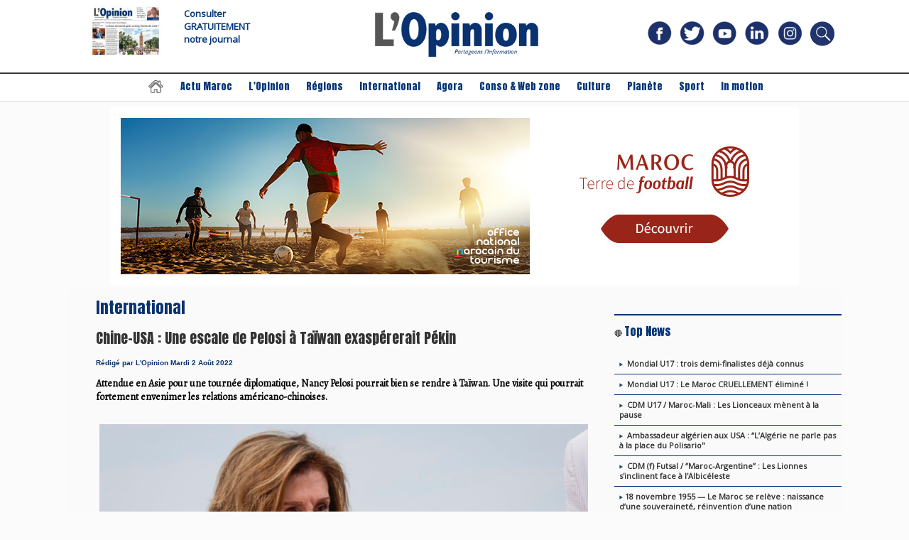

--- FILE ---
content_type: text/html; charset=UTF-8
request_url: https://www.lopinion.ma/Chine-USA-Une-escale-de-Pelosi-a-Taiwan-exaspererait-Pekin_a30067.html
body_size: 12711
content:
<!DOCTYPE html PUBLIC "-//W3C//DTD XHTML 1.0 Strict//EN" "http://www.w3.org/TR/xhtml1/DTD/xhtml1-strict.dtd">
<html xmlns="http://www.w3.org/1999/xhtml" xmlns:og="http://ogp.me/ns#"  xml:lang="fr" lang="fr">
<head>
<title>Chine-USA : Une escale de Pelosi à Taïwan exaspérerait Pékin</title>
 
<meta http-equiv="Content-Type" content="text/html; Charset=UTF-8" />
<meta name="author" lang="fr" content="L'Opinion" />
<meta name="keywords" content="Actualités et infos au Maroc, Actualités, Actualités et infos mondiale, Actualités marocaines du jour,politique, économie, société, culture, sport, économie, insolite, loisirs, art de vivre, consommation et bien-être, mode, alimentation, études, analyses, édito, chronique, tribune" />
<meta name="description" content="Attendue en Asie pour une tournée diplomatique, Nancy Pelosi pourrait bien se rendre à Taïwan. Une visite qui pourrait fortement envenimer les relations américano-chinoises. Moins d’une semaine aprè..." />

<meta name="geo.position" content="33.9855219;-6.8701381" />
<meta property="og:url" content="https://www.lopinion.ma/Chine-USA-Une-escale-de-Pelosi-a-Taiwan-exaspererait-Pekin_a30067.html" />
<meta name="image" property="og:image" content="https://www.lopinion.ma/photo/art/grande/66455015-47201198.jpg?v=1659455529" />
<meta property="og:type" content="article" />
<meta property="og:title" content="Chine-USA : Une escale de Pelosi à Taïwan exaspérerait Pékin" />
<meta property="og:description" content="Attendue en Asie pour une tournée diplomatique, Nancy Pelosi pourrait bien se rendre à Taïwan. Une visite qui pourrait fortement envenimer les relations américano-chinoises. Moins d’une semaine après un échange téléphonique tendu entre Joe Biden et Xi Jinping, États-Unis et Chine se retrouven..." />
<meta property="og:site_name" content="L'Opinion Maroc - Actualité et Infos au Maroc et dans le monde." />
<meta property="twitter:card" content="summary_large_image" />
<meta property="twitter:image" content="https://www.lopinion.ma/photo/art/grande/66455015-47201198.jpg?v=1659455529" />
<meta property="twitter:title" content="Chine-USA : Une escale de Pelosi à Taïwan exaspérerait Pékin" />
<meta property="twitter:description" content="Attendue en Asie pour une tournée diplomatique, Nancy Pelosi pourrait bien se rendre à Taïwan. Une visite qui pourrait fortement envenimer les relations américano-chinoises. Moins d’une semaine aprè..." />
<link rel="stylesheet" href="/var/style/style_19.css?v=1763739837" type="text/css" />
<link rel="stylesheet" media="only screen and (max-width : 800px)" href="/var/style/style_1119.css?v=1656272731" type="text/css" />
<link rel="stylesheet" href="/assets/css/gbfonts.min.css?v=1724246908" type="text/css">
<meta id="viewport" name="viewport" content="width=device-width, initial-scale=1.0, maximum-scale=1.0" />
<link id="css-responsive" rel="stylesheet" href="/_public/css/responsive.min.css?v=1731587507" type="text/css" />
<link rel="stylesheet" media="only screen and (max-width : 800px)" href="/var/style/style_1119_responsive.css?v=1656272731" type="text/css" />
<link rel="stylesheet" href="/var/style/style.50858667.css?v=1673260952" type="text/css" />
<link href="https://fonts.googleapis.com/css?family=Alegreya|Anton|Open+Sans&display=swap" rel="stylesheet" type="text/css" />
<link rel="canonical" href="https://www.lopinion.ma/Chine-USA-Une-escale-de-Pelosi-a-Taiwan-exaspererait-Pekin_a30067.html" />
<link rel="alternate" type="application/rss+xml" title="RSS" href="/xml/syndication.rss" />
<link rel="alternate" type="application/atom+xml" title="ATOM" href="/xml/atom.xml" />
<link rel="icon" href="/favicon.ico?v=1584172486" type="image/x-icon" />
<link rel="shortcut icon" href="/favicon.ico?v=1584172486" type="image/x-icon" />
 
<!-- Google file -->
<meta name="google-site-verification" content="8pE9q_DJdGccatoMFxpN0xhHj3nuSZKOVampk3QBz5Y" />
 
<!-- Msn tags -->
<meta name="msvalidate.01" content="84C33FFE15B3F7A99D75A38F33CFA496" />
<script src="/_public/js/jquery-1.8.3.min.js?v=1731587507" type="text/javascript"></script>
<script src="/_public/js/regie_pub.js?v=1731587507" type="text/javascript"></script>
<script src="/_public/js/jquery.tools-1.2.7.min.js?v=1731587507" type="text/javascript"></script>
<script src="/_public/js/compress_jquery.ibox.js?v=1731587507" type="text/javascript"></script>
<script src="/_public/js/compress_fonctions.js?v=1731587507" type="text/javascript"></script>
<script type="text/javascript">
/*<![CDATA[*//*---->*/
selected_page = ['article', ''];
selected_page = ['article', '66455015'];
var deploye50067804 = true;

function sfHover_50067804(id) {
	var func = 'hover';
	if ($('#css-responsive').length && parseInt($(window).width()) <= 800) { 
		func = 'click';
	}

	$('#' + id + ' li' + (func == 'click' ? ' > a' : '')).on(func, 
		function(e) { 
			var obj  = (func == 'click' ? $(this).parent('li') :  $(this));
			if (func == 'click') {
				$('#' + id + ' > li').each(function(index) { 
					if ($(this).attr('id') != obj.attr('id') && !$(this).find(obj).length) {
						$(this).find(' > ul:visible').each(function() { $(this).hide(); });
					}
				});
			}
			if(func == 'click' || e.type == 'mouseenter') { 
				if (obj.find('ul:first:hidden').length)	{
					sfHoverShow_50067804(obj); 
				} else if (func == 'click') {
					sfHoverHide_50067804(obj);
				}
				if (func == 'click' && obj.find('ul').length)	return false; 
			}
			else if (e.type == 'mouseleave') { sfHoverHide_50067804(obj); }
		}
	);
}
function sfHoverShow_50067804(obj) {
	obj.addClass('sfhover').css('z-index', 1000); obj.find('ul:first:hidden').each(function() { if ($(this).hasClass('lvl0')) $(this).show(); else $(this).show(); });
}
function sfHoverHide_50067804(obj) {
	obj.find('ul:visible').each(function() { if ($(this).hasClass('lvl0')) $(this).hide(); else $(this).hide();});
}
var deploye50067805 = true;

function sfHover_50067805(id) {
	var func = 'hover';
	if ($('#css-responsive').length && parseInt($(window).width()) <= 800) { 
		func = 'click';
	}

	$('#' + id + ' li' + (func == 'click' ? ' > a' : '')).on(func, 
		function(e) { 
			var obj  = (func == 'click' ? $(this).parent('li') :  $(this));
			if (func == 'click') {
				$('#' + id + ' > li').each(function(index) { 
					if ($(this).attr('id') != obj.attr('id') && !$(this).find(obj).length) {
						$(this).find(' > ul:visible').each(function() { $(this).hide(); });
					}
				});
			}
			if(func == 'click' || e.type == 'mouseenter') { 
				if (obj.find('ul:first:hidden').length)	{
					sfHoverShow_50067805(obj); 
				} else if (func == 'click') {
					sfHoverHide_50067805(obj);
				}
				if (func == 'click' && obj.find('ul').length)	return false; 
			}
			else if (e.type == 'mouseleave') { sfHoverHide_50067805(obj); }
		}
	);
}
function sfHoverShow_50067805(obj) {
	obj.addClass('sfhover').css('z-index', 1000); obj.find('ul:first:hidden').each(function() { if ($(this).hasClass('lvl0')) $(this).show(); else $(this).show(); });
}
function sfHoverHide_50067805(obj) {
	obj.find('ul:visible').each(function() { if ($(this).hasClass('lvl0')) $(this).hide(); else $(this).hide();});
}

 var GBRedirectionMode = 'IF_FOUND';
/*--*//*]]>*/

</script>
 
<!-- Perso tags -->
<script type='text/javascript' src='https://platform-api.sharethis.com/js/sharethis.js#property=6006cc68ea07e80018406a7e&product=sop' async='async'></script>

<!-- Google Tag Manager -->
<script>(function(w,d,s,l,i){w[l]=w[l]||[];w[l].push({'gtm.start':
new Date().getTime(),event:'gtm.js'});var f=d.getElementsByTagName(s)[0],
j=d.createElement(s),dl=l!='dataLayer'?'&l='+l:'';j.async=true;j.src=
'https://www.googletagmanager.com/gtm.js?id='+i+dl;f.parentNode.insertBefore(j,f);
})(window,document,'script','dataLayer','GTM-5FH8WRP');</script>
<!-- End Google Tag Manager -->


<!-- Google Tag Manager (noscript) -->
<noscript><iframe src="https://www.googletagmanager.com/ns.html?id=GTM-5FH8WRP"
height="0" width="0" style="display:none;visibility:hidden"></iframe></noscript>
<!-- End Google Tag Manager (noscript) -->

<style type="text/css">
.mod_50858667 img, .mod_50858667 embed, .mod_50858667 table {
	 max-width: 688px;
}

.mod_50858667 .mod_50858667_pub {
	 min-width: 698px;
}

.mod_50858667 .mod_50858667_pub .cel1 {
	 padding: 0;
}

.mod_50858667 .photo.left .mod_50858667_pub, .mod_50858667 .photo.right .mod_50858667_pub {
	 min-width: 349px; margin: 15px 10px;
}

.mod_50858667 .photo.left .mod_50858667_pub {
	 margin-left: 0;
}

.mod_50858667 .photo.right .mod_50858667_pub {
	 margin-right: 0;
}

.mod_50858667 .para_47201198 .photo {
	 position: static;
}

.mod_50858667 .para_47201199 img, .mod_50858667 .para_47201199 embed, .mod_50858667 .para_47201199 table {
	 max-width: 676px;
}

.mod_50858667 .para_47201199 .photo {
	 position: static;
}

</style>

<!-- Google Analytics -->
<!-- Google tag (gtag.js) -->
<script async src="https://www.googletagmanager.com/gtag/js?id=G-FLYJTNJCND"></script>
<script>
  window.dataLayer = window.dataLayer || [];
  function gtag(){dataLayer.push(arguments);}
  gtag('js', new Date());

  gtag('config', 'G-FLYJTNJCND');
</script>
 
</head>

<body class="mep19">
<div class="stickyzone">

<div id="z_col130" class="full">
<div class="z_col130_inner">
<div id="mod_50067803" class="mod_50067803 wm-module module-responsive " style="_position:static">
<div class="fullmod">
<table cellpadding="0" cellspacing="0" class="module-combo nb-modules-3" style="position:relative; _position:static">
<tr>
<td class="celcombo1">
<!-- menu_deployable 50067804 -->
<div id="mod_50067804" class="mod_50067804 module-menu_deployable wm-module fullbackground  colonne-b type-2 background-cell- " >
	 <div class="main_menu"><div class="fullmod">
		 <ul id="menuliste_50067804">
			 <li data-link="externe,http://" class=" titre first" id="menuliste_50067804_1"><a href="http://" ></a></li>
			 <li data-link="externe," class=" titre void" id="menuliste_50067804_2"><a href="/" ></a></li>
			 <li data-link="externe," class=" titre void" id="menuliste_50067804_3"><a href="/" ></a></li>
			 <li data-link="rubrique,5131439" class=" titre" id="menuliste_50067804_4"><a href="/Actu-Maroc_r1.html" >Actu Maroc</a></li>
			 <li data-link="rubrique,6655053" class=" titre" id="menuliste_50067804_5"><a href="/L-Opinion_r54.html" >L'Opinion</a></li>
			 <li data-link="rubrique,5196897" class=" titre" id="menuliste_50067804_6"><a href="/Regions_r21.html" >Régions</a></li>
			 <li data-link="rubrique,5131440" class=" titre" id="menuliste_50067804_7"><a href="/International_r4.html" >International</a></li>
			 <li data-link="rubrique,5185143" class=" titre last" id="menuliste_50067804_8"><a href="/Agora_r14.html" >Agora</a></li>
		 </ul>
	 <div class="break" style="_height:auto;"></div>
	 </div></div>
	 <div class="clear"></div>
	 <script type="text/javascript">sfHover_50067804('menuliste_50067804')</script>
</div>
</td>
<td class="celcombo2">
<!-- lien_perso 50067806 -->
<div id="mod_50067806" class="mod_50067806 wm-module fullbackground  module-lien_perso">
	 <div class="texte">
		 <a href="https://www.lopinion.ma/" > <img src="/photo/mod-50067806.png?v=1653252504" class="image" alt="https://www.lopinion.ma/"  /></a>
	 </div>
</div>
</td>
<td class="celcombo3">
<!-- menu_deployable 50067805 -->
<div id="mod_50067805" class="mod_50067805 module-menu_deployable wm-module fullbackground  colonne-b type-2 background-cell- " >
	 <div class="main_menu"><div class="fullmod">
		 <ul id="menuliste_50067805">
			 <li data-link="rubrique,5183850" class=" titre first" id="menuliste_50067805_1"><a href="/Conso-Web-zone_r9.html" >Conso &amp; Web zone</a></li>
			 <li data-link="rubrique,5183841" class=" titre" id="menuliste_50067805_2"><a href="/Culture_r7.html" >Culture</a></li>
			 <li data-link="rubrique,5804398" class=" titre" id="menuliste_50067805_3"><a href="/Planete_r45.html" >Planète</a></li>
			 <li data-link="rubrique,5183852" class=" titre" id="menuliste_50067805_4"><a href="/Sport_r11.html" >Sport</a></li>
			 <li data-link="rubrique,10102641" class=" titre last" id="menuliste_50067805_5"><a href="/In-motion_r58.html" >In motion</a></li>
		 </ul>
	 <div class="break" style="_height:auto;"></div>
	 </div></div>
	 <div class="clear"></div>
	 <script type="text/javascript">sfHover_50067805('menuliste_50067805')</script>
</div>
</td>
</tr>
</table>
</div>
</div>
</div>
</div>
</div>
<div id="z_col_130_responsive" class="responsive-menu">


<!-- MOBI_swipe 50858708 -->
<div id="mod_50858708" class="mod_50858708 wm-module fullbackground  module-MOBI_swipe">
	 <div class="entete"><div class="fullmod"></div></div>
	<div class="cel1">
		 <ul>
			 <li class="liens" data-link="home,"><a href="https://www.lopinion.ma/" >			 <span>
			 L'accueil
			 </span>
</a></li>
			 <li class="liens" data-link="rubrique,5131439"><a href="/Actu-Maroc_r1.html" >			 <span>
			 Actu Maroc
			 </span>
</a></li>
			 <li class="liens" data-link="rubrique,6655053"><a href="/L-Opinion_r54.html" >			 <span>
			 L'Opinion
			 </span>
</a></li>
			 <li class="liens" data-link="rubrique,5196897"><a href="/Regions_r21.html" >			 <span>
			 Régions
			 </span>
</a></li>
			 <li class="liens" data-link="rubrique,5131440"><a href="/International_r4.html" >			 <span>
			 International
			 </span>
</a></li>
			 <li class="liens" data-link="rubrique,5185143"><a href="/Agora_r14.html" >			 <span>
			 Agora
			 </span>
</a></li>
			 <li class="liens" data-link="rubrique,5183850"><a href="/Conso-Web-zone_r9.html" >			 <span>
			 Conso &amp; Web zone
			 </span>
</a></li>
			 <li class="liens" data-link="rubrique,5183841"><a href="/Culture_r7.html" >			 <span>
			 Culture
			 </span>
</a></li>
			 <li class="liens" data-link="rubrique,5804398"><a href="/Planete_r45.html" >			 <span>
			 planète
			 </span>
</a></li>
			 <li class="liens" data-link="rubrique,5183852"><a href="/Sport_r11.html" >			 <span>
			 Sport
			 </span>
</a></li>
			 <li class="liens" data-link="rubrique,10102641"><a href="/In-motion_r58.html" >			 <span>
			 In motion
			 </span>
</a></li>
		 </ul>
	</div>
</div>
</div>
<div id="main-responsive">

<!-- ********************************************** ZONE TITRE ********************************************** -->
<div id="z_col0" class="full">
<div class="z_col0_inner">
<div id="z_col0_responsive" class="module-responsive">

<!-- MOBI_titre 50856141 -->
<div id="mod_50856141" class="mod_50856141 module-MOBI_titre">
<div class="tablet-bg">
<div onclick="swipe()" class="swipe gbicongeneric icon-gbicongeneric-button-swipe-list"></div>
	 <a class="image mobile notablet" href="https://www.lopinion.ma"><img src="https://www.lopinion.ma/photo/iphone_titre_50856141.png?v=1656120396" alt="L'Opinion Maroc - Actuali"  title="L'Opinion Maroc - Actuali" /></a>
<div onclick="$('#search-50856141').toggle()" class="searchbutton gbicongeneric icon-gbicongeneric-search"></div>
<div id="search-50856141" class="searchbar" style="display:none">
<form action="/search/" method="get">
<div class="search-keyword"><input type="text" name="keyword" /></div>
<div class="search-button"><button>Rechercher</button></div>
</form>
</div>
</div>
</div>
</div>
<div id="mod_50742839" class="mod_50742839 wm-module module-responsive " style="_position:static">
<div class="fullmod">
<table cellpadding="0" cellspacing="0" class="module-combo nb-modules-4" style="position:relative; _position:static">
<tr>
<td class="celcombo1">
<!-- lien_perso 50742843 -->
<div id="ecart_before_50742843" class="ecart_col0 " style="display:none"><hr /></div>
<div id="mod_50742843" class="mod_50742843 wm-module fullbackground  module-lien_perso">
	 <div class="texte">
		 <a href="https://www.lopinion.ma/_a1208.html" > <img src="/photo/mod-50742843.png?v=1655539822" class="image" alt="https://www.lopinion.ma/_a1208.html" style="width:100px" /></a>
	 </div>
</div>
</td>
<td class="celcombo2">
<!-- html 50742841 -->
<div id="ecart_before_50742841" class="ecart_col0 module-responsive" style="display:none"><hr /></div>
	 <style type="text/css"> 
a:link 
{ 
 text-decoration:none; 
} 
</style><b><a href="/_a1208.html" id="btn-abonne"><font face="open sans " color="#033577" size="2" <h1>Consulter  <span></span></a></b>
</br>
</style><b><a href="/_a1208.html" id="btn-abonne"><font face="open sans" color="#033577" size="2" <h1> GRATUITEMENT <span></span></a></b>
<br></style><b><a href="/_a1208.html" id="btn-abonne"><font face="open sans" color="#033577" size="2" <h1> notre journal<span></span></a></b></br>
<script>
jQuery(document).ready(function(){
jQuery('#mod_33397477').on('click',function(event){event.preventDefault(); console.log('clicked'); window.open(jQuery('#btn-abonne').prop('href'), '_self');});
});
</script>


</td>
<td class="celcombo3">
<!-- lien_perso 50742842 -->
<div id="ecart_before_50742842" class="ecart_col0 " style="display:none"><hr /></div>
<div id="mod_50742842" class="mod_50742842 wm-module fullbackground  module-lien_perso">
	 <div class="texte">
		 <a href="https://www.lopinion.ma/" > <img src="/photo/mod-50742842.png?v=1655539822" class="image" alt="https://www.lopinion.ma/" style="width:324px" /></a>
	 </div>
</div>
</td>
<td class="celcombo4">
<!-- services_web2 50742840 -->
<div id="ecart_before_50742840" class="ecart_col0 " style="display:none"><hr /></div>
<div id="mod_50742840" class="mod_50742840 wm-module fullbackground  services_web2">
		 <div class="cel1">
					 <div class="lien">
						 <a href="https://www.facebook.com/lopinionquotidiens/" style="height: 52px; line-height: 52px" target="_blank"><img src="/photo/mod-50742840-221339.png" alt="facebook" style="max-height: 46px;" title="facebook" /></a>
					 </div>
					 <div class="lien">
						 <a href="https://twitter.com/LOpinion_Ma" style="height: 52px; line-height: 52px" target="_blank"><img src="/photo/mod-50742840-221340.png" alt="twitter" style="max-height: 46px;" title="twitter" /></a>
					 </div>
					 <div class="lien">
						 <a href="https://www.youtube.com/channel/UCfICsex-8CuwJwnIcO3f_qw" style="height: 52px; line-height: 52px" target="_blank"><img src="/photo/mod-50742840-221341.png" alt="youtube" style="max-height: 46px;" title="youtube" /></a>
					 </div>
					 <div class="lien">
						 <a href="https://www.linkedin.com/company/69215971" style="height: 52px; line-height: 52px" target="_blank"><img src="/photo/mod-50742840-221342.png" alt="linkedin" style="max-height: 46px;" title="linkedin" /></a>
					 </div>
					 <div class="lien">
						 <a href="https://www.instagram.com/lopinion.ma/" style="height: 52px; line-height: 52px" target="_blank"><img src="/photo/mod-50742840-221343.png" alt="instagram" style="max-height: 46px;" title="instagram" /></a>
					 </div>
					 <div class="lien">
						 <a href="/search/" style="height: 52px; line-height: 52px" target="_blank"><img src="/photo/mod-50742840-222233.png" alt="search" style="max-height: 46px;" title="search" /></a>
					 </div>
	 <div class="clear"></div>
		 </div>
</div>
</td>
</tr>
</table>
</div>
</div>
<div id="ecart_after_50742839" class="ecart_col0" style="display:none"><hr /></div>

<!-- espace 50858517 -->
<div id="ecart_before_50858517" class="ecart_col0 " style="display:none"><hr /></div>
<div id="mod_50858517" class="mod_50858517 wm-module fullbackground "><hr /></div>
<div id="ecart_after_50858517" class="ecart_col0" style="display:none"><hr /></div>

<!-- menu_static 49480176 -->
<div id="ecart_before_49480176" class="ecart_col0 " style="display:none"><hr /></div>
<div id="mod_49480176" class="mod_49480176 wm-module fullbackground  menu_static colonne-a background-cell- ">
	 <ul class="menu_ligne"><li class="fullmod"><ul>
		 <li class="id1 cel1 keep-padding titre first">
			 <a href="https://www.lopinion.ma/" data-link="home," >
				 <img src="/photo/mod-49480176-1780075.png?v=1655124555" class="image" alt="L'accueil" />
			 </a>
		 </li>
		 <li class="id2 cel2 keep-padding titre ">
			 <a href="/Actu-Maroc_r1.html" data-link="rubrique,5131439" >
				 Actu Maroc
			 </a>
		 </li>
		 <li class="id3 cel1 keep-padding titre ">
			 <a href="/L-Opinion_r54.html" data-link="rubrique,6655053" >
				 L'Opinion
			 </a>
		 </li>
		 <li class="id4 cel2 keep-padding titre ">
			 <a href="/Regions_r21.html" data-link="rubrique,5196897" >
				 Régions
			 </a>
		 </li>
		 <li class="id5 cel1 keep-padding titre ">
			 <a href="/International_r4.html" data-link="rubrique,5131440" >
				 International
			 </a>
		 </li>
		 <li class="id6 cel2 keep-padding titre ">
			 <a href="/Agora_r14.html" data-link="rubrique,5185143" >
				 Agora
			 </a>
		 </li>
		 <li class="id7 cel1 keep-padding titre ">
			 <a href="/Conso-Web-zone_r9.html" data-link="rubrique,5183850" >
				 Conso &amp; Web zone
			 </a>
		 </li>
		 <li class="id8 cel2 keep-padding titre ">
			 <a href="/Culture_r7.html" data-link="rubrique,5183841" >
				 Culture
			 </a>
		 </li>
		 <li class="id9 cel1 keep-padding titre ">
			 <a href="/Planete_r45.html" data-link="rubrique,5804398" >
				 Planète
			 </a>
		 </li>
		 <li class="id10 cel2 keep-padding titre ">
			 <a href="/Sport_r11.html" data-link="rubrique,5183852" >
				 Sport
			 </a>
		 </li>
		 <li class="id11 cel1 keep-padding titre  last">
			 <a href="/In-motion_r58.html" data-link="rubrique,10102641" >
				 In motion
			 </a>
		 </li>
	 </ul></li>
	 </ul>
</div>
<div id="ecart_after_49480176" class="ecart_col0" style="display:none"><hr /></div>

<!-- espace 50858518 -->
<div id="ecart_before_50858518" class="ecart_col0 " style="display:none"><hr /></div>
<div id="mod_50858518" class="mod_50858518 wm-module fullbackground "><hr /></div>
<div id="ecart_after_50858518" class="ecart_col0" style="display:none"><hr /></div>

<!-- pub 59350556 -->
<div id="ecart_before_59350556" class="ecart_col0 " style="display:none"><hr /></div>
<div id="mod_59350556" class="mod_59350556 wm-module fullbackground  module-pub">
	 <div class="cel1"><div class="fullmod">
		 <div id="pub_59350556_content">
		 <a target="_blank"  href="https://www.lopinion.ma/ads/242607/" rel="nofollow"><img width="970" height="250" src="https://www.lopinion.ma/photo/plage_970x250.jpg?v=1763739559" class="image" alt="" /></a>
		 </div>
	 </div></div>
</div>
<div id="ecart_after_59350556" class="ecart_col0" style="display:none"><hr /></div>

<!-- espace 50890347 -->
<div id="ecart_before_50890347" class="ecart_col0 " style="display:none"><hr /></div>
<div class="" style="display:none">
<div id="mod_50890347" class="mod_50890347 wm-module fullbackground "><hr /></div>
</div>
</div>
</div>
<!-- ********************************************** FIN ZONE TITRE ****************************************** -->

<div id="main">
<div id="main_inner">

<div id="z_centre">
<div class="z_centre_inner">

<!-- ********************************************** COLONNE 1 ********************************************** -->
<div class="z_colonne main-colonne" id="z_col1">
<div class="z_col_median z_col1_inner z_col_fullheight">

<!-- espace 50890543 -->
<div class="responsive" style="display:none">
<div id="mod_50890543" class="mod_50890543 wm-module fullbackground "><hr /></div>
</div>

<!-- pub 61798628 -->
<div class="responsive" style="display:none">
</div>
<div id="ecart_before_50858667" class="ecart_col1 responsive" style="display:none"><hr /></div>
<div id="mod_50858667" class="mod_50858667 wm-module fullbackground  page2_article article-30067">
	 <div class="cel1">
		 <div class="entete_liste">
			 <div class="access">International</div>
		 </div>
		 <br class="texte clear" />
		 <div class="titre">
			 <h1 class="access">
				 Chine-USA : Une escale de Pelosi à Taïwan exaspérerait Pékin
			 </h1>
		 </div>
		 <br class="texte clear" />
		 <div class="auteur">
			 <div class="access">Rédigé par L'Opinion Mardi 2 Août 2022</div>
		 </div>
		 <br class="texte clear" />
		 <div class="chapeau" style="">
			 <h3 class="access">
				 Attendue en Asie pour une tournée diplomatique, Nancy Pelosi pourrait bien se rendre à Taïwan. Une visite qui pourrait fortement envenimer les relations américano-chinoises.
			 </h3>
		 </div>
		 <br class="texte clear" />
	 <div class="entry-content instapaper_body">
		 <br id="sep_para_1" class="sep_para access"/>
		 <div id="para_1" class="para_47201198 resize" style="">
			 <div class="photo shadow top" style="margin-bottom: 10px">
				 <a href="javascript:void(0)" rel="https://www.lopinion.ma/photo/art/grande/66455015-47201198.jpg?v=1659455529&amp;ibox" title="Chine-USA : Une escale de Pelosi à Taïwan exaspérerait Pékin"><img class="responsive"  style="display:none" src="https://www.lopinion.ma/photo/art/grande/66455015-47201198.jpg?v=1659455529" alt="Chine-USA : Une escale de Pelosi à Taïwan exaspérerait Pékin" title="Chine-USA : Une escale de Pelosi à Taïwan exaspérerait Pékin" />
<img class="not-responsive"  src="https://www.lopinion.ma/photo/art/default/66455015-47201198.jpg?v=1659455532" alt="Chine-USA : Une escale de Pelosi à Taïwan exaspérerait Pékin" title="Chine-USA : Une escale de Pelosi à Taïwan exaspérerait Pékin" width="688" /></a>
			 </div>
			 <div class="texte">
				 <div class="access firstletter">
					 <div style="text-align: justify;">Moins d’une semaine après un échange téléphonique tendu entre Joe Biden et Xi Jinping, États-Unis et Chine se retrouvent une nouvelle fois dans une position délicate. Une tournée diplomatique en Asie de la présidente de la Chambre des Représentants des États-Unis, Nancy Pelosi, qui envisageait une escale à Taiwan. <br />   <br />  Lundi 1er août, Pelosi a laissé planer le doute sur sa venue -ou non- sur l’île de Taïwan. Un projet bien gardé révélé dans les pages du Financial Times le 19 juillet, mais autour duquel le flou persiste encore officiellement. Cependant, plusieurs sources citées par CNN, lundi, annoncent bel et bien un passage par Taïpei dès mardi ou jeudi. Cette tournée asiatique, reportée de plusieurs mois, doit conduire « une délégation du Congrès dans la région indo-pacifique pour réaffirmer l’engagement inébranlable de l’Amérique envers ses alliés et amis dans la région », assurait dimanche Nancy Pelosi. Après Singapour, direction la Malaisie, la Corée du Sud et le Japon où se tiendront aussi « des réunions de haut niveau pour discuter de la manière dont nous pouvons promouvoir nos valeurs et nos intérêts communs », affirmait- elle. <br />   <br />  Si la présidente de la Chambre des Représentants n’a jamais fait allusion à Taïwan dans son itinéraire, les rumeurs toujours plus persistantes laissent craindre le pire, comme l’annonce le site Politico. « Les diplomates européens acceptent qu’il existe clairement un danger que la situation puisse devenir incontrôlable », avance le média, citant également les propos de Boris Ruge, vice-président de la Conférence de Munich sur la sécurité. <br />   <br />  <strong>Hausse du risque d’une action chinoise contre Taïwan</strong> <br />   <br />  « Les pires scénarios se produisent parfois. Les Européens feraient bien de se préparer aux éventualités, en soutenant Taïwan tout en restant en contact étroit avec Pékin, et en aidant à la désescalade », prévient-il. D’autant plus que l’intensification de la guerre en Ukraine a augmenté « de manière exponentielle » le risque d’une agression militaire chinoise contre Taïwan, selon Urmas Paet, vice-président de la commission des Affaires étrangères du Parlement européen. Derrière les craintes des Occidentaux, l’« ambiguïté stratégique » entretenue par les États-Unis, consistant à ne reconnaître qu’un seul gouvernement chinois, celui de Pékin, tout en continuant à apporter un soutien décisif à Taïpei, mais en s’abstenant de dire s’ils défendraient ou non militairement l’île en cas d’invasion. <br />   <br />  <strong>Tension militaire palpable</strong> <br />   <br />  « Si la présidente de la Chambre des Représentants [...] se rend à Taïwan, la Chine prendra assurément des contremesures fermes et énergiques afin de sauvegarder sa souveraineté et son intégrité territoriale », a une nouvelle fois averti ce lundi un porte-parole de la diplomatie chinoise, Zhao Lijian. L’armée chinoise « ne restera pas assise sans rien faire », a-t-il également souligné. <br />   <br />  Pour assurer du sérieux de son message, Pékin a démarré une série de démonstrations militaires d’envergure, notamment par l’intermédiaire d’une vidéo menaçante, où un court texte -ne mentionnant pas explicitement Taïwan ni Nancy Pelosi- semble servir d’avertissement : « Tout ennemi qui osera nous envahir sera enterré ici. Nous sommes sur le pied de guerre ». <br />   <br />  Une escalade militaire bien visible de part et d’autre, comme en attestent les 4000 soldats indonésiens et américains en exercice militaire ce lundi et auxquels s’ajoutent les plus importants exercices militaires annuels de l’armée taïwanaise, quelques jours plus tôt. Des provocations pour la Chine, qui dès samedi, organisait en réponse un exercice militaire « à munitions réelles » dans le détroit de Taïwan. <br />   <br />  Et même si des délégations de responsables américains se rendent fréquemment à Taïwan pour exprimer leur soutien à Taïpei, l’hypothétique visite de Pelosi aurait une tout autre portée symbolique, de par le poste occupé par la démocrate, l’un des plus importants de l’administration américaine et la première de la part d’un président de la Chambre des Représentants depuis 1997. <br />   <br />  &nbsp;</div>  
				 </div>
			 </div>
			 <div class="clear"></div>
		 </div>
		 <br id="sep_para_2" class="sep_para access"/>
		 <div id="para_2" class="para_47201199 resize" style="background-color: #CCCCCC; padding: 6px; max-width: 686px;">
			 <div class="texte">
				 <div class="access firstletter">
					 <div style="text-align: center;"> <br />  «&nbsp;<strong>La visite de Pelosi à Taiwan, une atteinte à la souveraineté de la Chine»</strong></div>    <div style="text-align: justify;">&nbsp;</div>    <div style="text-align: justify;">Le représentant permanent de la Chine auprès des Nations Unies, l’ambassadeur Zhang Jun, a mis en garde contre une atteinte à la souveraineté de la Chine et à sa relation avec les États-Unis si la présidente de la Chambre des Représentants des États-Unis, Nancy Pelosi, décidait de se rendre à Taiwan. Lors d’une conférence de presse au siège des Nations Unies à New York, à l’occasion de l’accession de son pays à la présidence tournante du Conseil de sécurité pour le mois d’août, l’ambassadeur de Chine a souligné que « si cette visite a lieu, elle représentera un grand danger et une provocation pour la Chine qui prendra des mesures strictes pour sauvegarder ses intérêts nationaux et son intégrité territoriale ». <br />   <br />  Jun a ajouté que cette visite pourrait porter atteinte à la souveraineté et à l’intégrité territoriale de la Chine ainsi qu’à la paix et à la sécurité dans le détroit de Taiwan. Elle sapera également, les relations entre Pékin et Washington, selon lui. Jun a exprimé son espoir que « Washington pèsera bien les choses », l’appelant à « respecter l’intégrité territoriale de son pays ». <br />   <br />  « Taiwan est un feu rouge dans les relations de la Chine avec n’importe quel pays », a-t-il souligné, poursuivant: « Notre position est décisive dans cette affaire et nous sommes déterminés à faire tout notre possible pour défendre la souveraineté et l’intégrité de notre pays ».</div>    <div style="text-align: center;"> <br />  &nbsp;</div>  
				 </div>
			 </div>
			 <div class="clear"></div>
		 </div>
	 </div>
		 <br class="texte clear" />
			 <div class="auteur social">
				 <a target="_blank" href="http://www.facebook.com/share.php?u=https%3A%2F%2Fwww.lopinion.ma%2FChine-USA-Une-escale-de-Pelosi-a-Taiwan-exaspererait-Pekin_a30067.html"><img src="/_images/addto/facebook.png?v=1732287175" alt="Facebook" title="Facebook" /></a>
				 <a target="_blank" href="http://twitter.com/intent/tweet?text=Chine-USA+%3A+Une+escale+de+Pelosi+%C3%A0+Ta%C3%AFwan+exasp%C3%A9rerait+P%C3%A9kin+http%3A%2F%2Fxfru.it%2FuIKdsv"><img src="/_images/addto/twitter.png?v=1732287176" alt="Twitter" title="Twitter" /></a>
				 <a target="_blank" href="http://www.linkedin.com/shareArticle?mini=true&amp;url=https%3A%2F%2Fwww.lopinion.ma%2FChine-USA-Une-escale-de-Pelosi-a-Taiwan-exaspererait-Pekin_a30067.html&amp;title=Chine-USA+%3A+Une+escale+de+Pelosi+%C3%A0+Ta%C3%AFwan+exasp%C3%A9rerait+P%C3%A9kin&amp;source=&amp;summary="><img src="/_images/addto/linkedin.png?v=1732287176" alt="LinkedIn" title="LinkedIn" /></a>
			 </div>
<br />		 <div id="entete_liste">
		 <br />
		 <div class="entete_liste" style="float:left">
			 <div class="access" style="padding-top:5px">Dans la même rubrique :</div>
		 </div>
		 <div class="titre_liste pager" style="float:right; padding:0 0 10px 0">
			 <a class="sel" rel="nofollow" href="javascript:void(0)" onclick="recharge('entete_liste', 'https://www.lopinion.ma/mymodule/50858667/', '', 'start=-2&amp;numero=30067&amp;java=false&amp;ajax=true&amp;show=liste_articles&amp;mod_size=2')">&lt;</a>
			 <a href="javascript:void(0)" rel="nofollow" onclick="recharge('entete_liste', 'https://www.lopinion.ma/mymodule/50858667/', '', 'start=2&amp;numero=30067&amp;java=false&amp;ajax=true&amp;show=liste_articles&amp;mod_size=2')">&gt;</a>
		 </div>
		 <div class="break" style="padding-bottom: 10px"></div>
			 <table class="same_rub inner" cellpadding="0" cellspacing="0"><tr style="margin:0 auto">
		 <td class="bloc_liste" style="padding-right:5px;">
		 <div class="titre_liste bloc">
			 <div class="not-responsive" style="position: relative; background: transparent url(https://www.lopinion.ma/photo/art/iphone/92789833-64969506.jpg?v=1763993666) center center no-repeat; display:block; padding-top: 163px; cursor:pointer" onclick="location.href = 'https://www.lopinion.ma/Suspension-de-vols-vers-le-Venezuela-apres-un-avertissement-securitaire-americain_a74228.html'"></div>
			 <div class="responsive" style="display:none; background: transparent url(https://www.lopinion.ma/photo/art/large_x2/92789833-64969506.jpg?v=1763993666) center center no-repeat; cursor:pointer" onclick="location.href = 'https://www.lopinion.ma/Suspension-de-vols-vers-le-Venezuela-apres-un-avertissement-securitaire-americain_a74228.html'"></div>
			 <h3 class="access">
			 <span class="date">Lundi 24 Novembre 2025 - 14:12</span>			 <a class="access" href="/Suspension-de-vols-vers-le-Venezuela-apres-un-avertissement-securitaire-americain_a74228.html">Suspension de vols vers le Venezuela après un avertissement sécuritaire américain</a>
			 </h3>
		 </div>
		 </td>
		 <td class="bloc_liste" style="padding-left:5px;">
		 <div class="titre_liste bloc">
			 <div class="not-responsive" style="position: relative; background: transparent url(https://www.lopinion.ma/photo/art/iphone/92783386-64965171.jpg?v=1763979283) center center no-repeat; display:block; padding-top: 163px; cursor:pointer" onclick="location.href = 'https://www.lopinion.ma/​Niger-L-Union-des-journalistes-pour-le-patriotisme-apporte-son-soutien_a74216.html'"></div>
			 <div class="responsive" style="display:none; background: transparent url(https://www.lopinion.ma/photo/art/large_x2/92783386-64965171.jpg?v=1763979283) center center no-repeat; cursor:pointer" onclick="location.href = 'https://www.lopinion.ma/​Niger-L-Union-des-journalistes-pour-le-patriotisme-apporte-son-soutien_a74216.html'"></div>
			 <h3 class="access">
			 <span class="date">Lundi 24 Novembre 2025 - 10:09</span>			 <a class="access" href="/​Niger-L-Union-des-journalistes-pour-le-patriotisme-apporte-son-soutien_a74216.html">​Niger : L’Union des journalistes pour le patriotisme apporte son soutien</a>
			 </h3>
		 </div>
		 </td>
			 </tr></table>
		 </div>
	 </div>
</div>
<div id="ecart_after_50858667" class="ecart_col1"><hr /></div>
</div>
</div>
<!-- ********************************************** FIN COLONNE 1 ****************************************** -->

<!-- ********************************************** COLONNE 2 ********************************************** -->
<div class="z_colonne" id="z_col2">
<div class="z_col_median z_col2_inner">

<!-- espace 50858614 -->
<div class="module-notresponsive">
<div id="mod_50858614" class="mod_50858614 wm-module fullbackground "><hr /></div>
</div>
<div id="ecart_after_50858614" class="ecart_col2"><hr /></div>

<!-- espace 50858615 -->
<div id="ecart_before_50858615" class="ecart_col2 " style="display:none"><hr /></div>
<div class="module-notresponsive">
<div id="mod_50858615" class="mod_50858615 wm-module fullbackground "><hr /></div>
</div>
<div id="ecart_after_50858615" class="ecart_col2"><hr /></div>

<!-- html 50858620 -->
<div id="ecart_before_50858620" class="ecart_col2 " style="display:none"><hr /></div>
<div class="module-notresponsive">
	 <blink>🔴</blink>
 <script> 

   function blink_show()

{

blink_tags  = document.getElementsByTagName('blink');

blink_count = blink_tags.length;

for ( i = 0; i < blink_count; i++ )

{

blink_tags[i].style.visibility = 'visible';

}

window.setTimeout( 'blink_hide()', 700 );

}

function blink_hide()

{

blink_tags  = document.getElementsByTagName('blink');

blink_count = blink_tags.length;

for ( i = 0; i < blink_count; i++ )

{

blink_tags[i].style.visibility = 'hidden';

}

window.setTimeout( 'blink_show()', 250 );

}

blink_show();

 </script>
<a   target="_blank"<p><FONT face="Anton" color="#033577" size="3" >Top News</FONT></a></p>
</div>
<div id="ecart_after_50858620" class="ecart_col2"><hr /></div>

<!-- pub 70253581 -->
<div id="ecart_after_70253581" class="ecart_col2"><hr /></div>

<!-- news 50858616 -->
<div id="ecart_before_50858616" class="ecart_col2 " style="display:none"><hr /></div>
<div class="module-notresponsive">
<div id="mod_50858616" class="mod_50858616 wm-module fullbackground  news module-news type-1">
	 <div class="list-news nb-col-4">
	 <div class="cel1 num1 first">
		 <h3 class="titre">
			 <img class="image middle nomargin" src="https://www.lopinion.ma/_images/preset/puces/arrow55.png?v=1732287502" alt=""  /> 
			 <a href="/Mondial-U17-trois-demi-finalistes-deja-connus_a74143.html">Mondial U17 : trois demi-finalistes déjà connus</a>
		 </h3>
	 </div>
	 <div class="cel2 num2">
		 <h3 class="titre">
			 <img class="image middle nomargin" src="https://www.lopinion.ma/_images/preset/puces/arrow55.png?v=1732287502" alt=""  /> 
			 <a href="/Mondial-U17-Le-Maroc-CRUELLEMENT-elimine-_a74141.html">Mondial U17 : Le Maroc CRUELLEMENT éliminé !</a>
		 </h3>
	 </div>
	 <div class="cel1 num3">
		 <h3 class="titre">
			 <img class="image middle nomargin" src="https://www.lopinion.ma/_images/preset/puces/arrow55.png?v=1732287502" alt=""  /> 
			 <a href="/CDM-U17-Maroc-Mali-Les-Lionceaux-menent-a-la-pause_a74035.html">CDM U17 / Maroc-Mali : Les Lionceaux mènent à la pause</a>
		 </h3>
	 </div>
	 <div class="cel2 num4">
		 <h3 class="titre">
			 <img class="image middle nomargin" src="https://www.lopinion.ma/_images/preset/puces/arrow55.png?v=1732287502" alt=""  /> 
			 <a href="/Ambassadeur-algerien-aux-USA-L-Algerie-ne-parle-pas-a-la-place-du-Polisario_a74090.html">Ambassadeur algérien aux USA : “L’Algérie ne parle pas à la place du Polisario"</a>
		 </h3>
	 </div>
	 <div class="cel1 num5">
		 <h3 class="titre">
			 <img class="image middle nomargin" src="https://www.lopinion.ma/_images/preset/puces/arrow55.png?v=1732287502" alt=""  /> 
			 <a href="/CDM-f-Futsal-Maroc-Argentine-Les-Lionnes-s-inclinent-face-a-l-Albiceleste_a74125.html">CDM (f) Futsal / ‘’Maroc-Argentine’’ : Les Lionnes s'inclinent face à l'Albicéleste </a>
		 </h3>
	 </div>
	 <div class="cel2 num6">
		 <h3 class="titre">
			 <img class="image middle nomargin" src="https://www.lopinion.ma/_images/preset/puces/arrow55.png?v=1732287502" alt=""  /> 
			 <a href="/​18-novembre-1955-—-Le-Maroc-se-releve-naissance-d-une-souverainete-reinvention-d-une-nation_a74025.html">​18 novembre 1955 — Le Maroc se relève : naissance d’une souveraineté, réinvention d’une nation</a>
		 </h3>
	 </div>
	 <div class="cel1 num7">
		 <h3 class="titre">
			 <img class="image middle nomargin" src="https://www.lopinion.ma/_images/preset/puces/arrow55.png?v=1732287502" alt=""  /> 
			 <a href="/​​Genetique-medicale-le-nouvel-allie-du-management-sanitaire-au-Maroc_a74036.html">​​Génétique médicale : le nouvel allié du management sanitaire au Maroc</a>
		 </h3>
	 </div>
	 <div class="cel2 num8">
		 <h3 class="titre">
			 <img class="image middle nomargin" src="https://www.lopinion.ma/_images/preset/puces/arrow55.png?v=1732287502" alt=""  /> 
			 <a href="/CAF-Awards-2025-Ce-mercredi-c-est-Soiree-Ceremonie-_a74044.html">CAF Awards 2025 : Ce mercredi, c'est "Soirée Cérémonie" !</a>
		 </h3>
	 </div>
	 </div>
</div>
</div>
<div id="ecart_after_50858616" class="ecart_col2"><hr /></div>

<!-- pub 67272264 -->
<div id="ecart_before_67272264" class="ecart_col2 responsive" style="display:none"><hr /></div>
<div id="mod_67272264" class="mod_67272264 wm-module fullbackground  module-pub">
	 <div class="cel1"><div class="fullmod">
		 <div id="pub_67272264_content">
<ins class='dcmads' style='display:inline-block;width:300px;height:250px'
    data-dcm-placement='N2409992.1718357LOPINION.MA/B33936536.434196735'
    data-dcm-rendering-mode='iframe'
    data-dcm-https-only
    data-dcm-api-frameworks='[APIFRAMEWORKS]'
    data-dcm-omid-partner='[OMIDPARTNER]'
    data-dcm-gdpr-applies='gdpr=${GDPR}'
    data-dcm-gdpr-consent='gdpr_consent=${GDPR_CONSENT_755}'
    data-dcm-addtl-consent='addtl_consent=${ADDTL_CONSENT}'
    data-dcm-gpp='gpp=${GPP_STRING_755}'
    data-dcm-gpp-sid='gpp_sid=${GPP_SID}'
    data-dcm-ltd='false'
    data-dcm-resettable-device-id=''
    data-dcm-app-id=''>
  <script src='https://www.googletagservices.com/dcm/dcmads.js'></script>
</ins>		 </div>
	 </div></div>
</div>
<div id="ecart_after_67272264" class="ecart_col2"><hr /></div>

<!-- espace 50858617 -->
<div id="ecart_before_50858617" class="ecart_col2 " style="display:none"><hr /></div>
<div class="module-notresponsive">
<div id="mod_50858617" class="mod_50858617 wm-module fullbackground "><hr /></div>
</div>
<div id="ecart_after_50858617" class="ecart_col2"><hr /></div>

<!-- pub 51055350 -->
<div id="ecart_before_51055350" class="ecart_col2 responsive" style="display:none"><hr /></div>
<div id="mod_51055350" class="mod_51055350 wm-module fullbackground  module-pub">
	 <div class="cel1"><div class="fullmod">
		 <div id="pub_51055350_content">
<ins class='dcmads' style='display:inline-block;width:300px;height:250px'
    data-dcm-placement='N2409992.1718357LOPINION.MA/B33936536.433861922'
    data-dcm-rendering-mode='iframe'
    data-dcm-https-only
    data-dcm-api-frameworks='[APIFRAMEWORKS]'
    data-dcm-omid-partner='[OMIDPARTNER]'
    data-dcm-gdpr-applies='gdpr=${GDPR}'
    data-dcm-gdpr-consent='gdpr_consent=${GDPR_CONSENT_755}'
    data-dcm-addtl-consent='addtl_consent=${ADDTL_CONSENT}'
    data-dcm-gpp='gpp=${GPP_STRING_755}'
    data-dcm-gpp-sid='gpp_sid=${GPP_SID}'
    data-dcm-ltd='false'
    data-dcm-resettable-device-id=''
    data-dcm-app-id=''>
  <script src='https://www.googletagservices.com/dcm/dcmads.js'></script>
</ins>
		 </div>
	 </div></div>
</div>
<div id="ecart_after_51055350" class="ecart_col2"><hr /></div>

<!-- pub 55988974 -->
<div id="ecart_before_55988974" class="ecart_col2 responsive" style="display:none"><hr /></div>
<div id="mod_55988974" class="mod_55988974 wm-module fullbackground  module-pub">
	 <div class="cel1"><div class="fullmod">
		 <div id="pub_55988974_content">
<ins class='dcmads' style='display:inline-block;width:300px;height:250px'
    data-dcm-placement='N2409992.1718357LOPINION.MA/B33936536.434196246'
    data-dcm-rendering-mode='iframe'
    data-dcm-https-only
    data-dcm-api-frameworks='[APIFRAMEWORKS]'
    data-dcm-omid-partner='[OMIDPARTNER]'
    data-dcm-gdpr-applies='gdpr=${GDPR}'
    data-dcm-gdpr-consent='gdpr_consent=${GDPR_CONSENT_755}'
    data-dcm-addtl-consent='addtl_consent=${ADDTL_CONSENT}'
    data-dcm-gpp='gpp=${GPP_STRING_755}'
    data-dcm-gpp-sid='gpp_sid=${GPP_SID}'
    data-dcm-ltd='false'
    data-dcm-resettable-device-id=''
    data-dcm-app-id=''>
  <script src='https://www.googletagservices.com/dcm/dcmads.js'></script>
</ins>		 </div>
	 </div></div>
</div>
<div id="ecart_after_55988974" class="ecart_col2"><hr /></div>

<!-- pub 67578969 -->
<div id="ecart_before_67578969" class="ecart_col2 responsive" style="display:none"><hr /></div>
<div id="ecart_after_67578969" class="ecart_col2"><hr /></div>

<!-- pub 58613369 -->
<div id="ecart_before_58613369" class="ecart_col2 responsive" style="display:none"><hr /></div>
<div id="mod_58613369" class="mod_58613369 wm-module fullbackground  module-pub">
	 <div class="cel1"><div class="fullmod">
		 <div id="pub_58613369_content">
<ins class='dcmads' style='display:inline-block;width:300px;height:250px'
    data-dcm-placement='N2409992.1718357LOPINION.MA/B33936536.434196249'
    data-dcm-rendering-mode='iframe'
    data-dcm-https-only
    data-dcm-api-frameworks='[APIFRAMEWORKS]'
    data-dcm-omid-partner='[OMIDPARTNER]'
    data-dcm-gdpr-applies='gdpr=${GDPR}'
    data-dcm-gdpr-consent='gdpr_consent=${GDPR_CONSENT_755}'
    data-dcm-addtl-consent='addtl_consent=${ADDTL_CONSENT}'
    data-dcm-gpp='gpp=${GPP_STRING_755}'
    data-dcm-gpp-sid='gpp_sid=${GPP_SID}'
    data-dcm-ltd='false'
    data-dcm-resettable-device-id=''
    data-dcm-app-id=''>
  <script src='https://www.googletagservices.com/dcm/dcmads.js'></script>
</ins>		 </div>
	 </div></div>
</div>
<div id="ecart_after_58613369" class="ecart_col2"><hr /></div>

<!-- pub 50850516 -->
<div id="ecart_before_50850516" class="ecart_col2 responsive" style="display:none"><hr /></div>
<div id="mod_50850516" class="mod_50850516 wm-module fullbackground  module-pub">
	 <div class="cel1"><div class="fullmod">
		 <div id="pub_50850516_content">
		 <a target="_blank"  href="https://www.lopinion.ma/ads/242603/" rel="nofollow"><img width="300" height="250" src="https://www.lopinion.ma/photo/plage_300x250.jpg?v=1763739429" class="image" alt="" /></a>
		 </div>
	 </div></div>
</div>
</div>
</div>
<!-- ********************************************** FIN COLONNE 2 ****************************************** -->

</div>
</div>

</div>

</div>
<!-- ********************************************** ZONE OURS FULL ***************************************** -->
<div id="z_col100" class="full">
<div class="z_col100_inner">

<!-- pub 52923986 -->
<div class="module-notresponsive">
</div>
<div id="ecart_after_52923986" class="ecart_col100"><hr /></div>

<!-- lien_perso 50858636 -->
<div id="ecart_before_50858636" class="ecart_col100 responsive" style="display:none"><hr /></div>
<div id="mod_50858636" class="mod_50858636 wm-module fullbackground  module-lien_perso">
	 <div class="texte">
		 <a href="/" target="_blank"> Suivez nous</a>
	 </div>
</div>
<div id="ecart_after_50858636" class="ecart_col100"><hr /></div>
<div id="ecart_before_50858634" class="ecart_col100 " style="display:none"><hr /></div>
<div id="mod_50858634" class="mod_50858634 wm-module module-responsive " style="_position:static">
<div class="fullmod">
<table cellpadding="0" cellspacing="0" class="module-combo nb-modules-1" style="position:relative; _position:static">
<tr>
<td class="celcombo1 empty">&nbsp;</td>
<td class="celcombo2">
<!-- services_web2 50858635 -->
<div id="ecart_before_50858635" class="ecart_col100 responsive" style="display:none"><hr /></div>
<div id="mod_50858635" class="mod_50858635 wm-module fullbackground  services_web2">
		 <div class="cel1">
					 <div class="lien">
						 <a href="https://www.facebook.com/lopinionquotidiens/" style="height: 52px; line-height: 52px" target="_blank"><img src="/photo/mod-50858635-221510.png" alt="" style="max-height: 46px;" title="" /></a>
					 </div>
					 <div class="lien">
						 <a href="https://www.instagram.com/lopinion.ma/" style="height: 52px; line-height: 52px" target="_blank"><img src="/photo/mod-50858635-221511.png" alt="" style="max-height: 46px;" title="" /></a>
					 </div>
					 <div class="lien">
						 <a href="https://www.linkedin.com/company/69215971" style="height: 52px; line-height: 52px" target="_blank"><img src="/photo/mod-50858635-221512.png" alt="" style="max-height: 46px;" title="" /></a>
					 </div>
					 <div class="lien">
						 <a href="https://www.youtube.com/channel/UCfICsex-8CuwJwnIcO3f_qw" style="height: 52px; line-height: 52px" target="_blank"><img src="/photo/mod-50858635-221513.png" alt="" style="max-height: 46px;" title="" /></a>
					 </div>
					 <div class="lien">
						 <a href="https://twitter.com/LOpinion_Ma" style="height: 52px; line-height: 52px" target="_blank"><img src="/photo/mod-50858635-221514.png" alt="" style="max-height: 46px;" title="" /></a>
					 </div>
	 <div class="clear"></div>
		 </div>
</div>
</td>
<td class="celcombo3 empty">&nbsp;</td>
</tr>
</table>
</div>
</div>
<div id="ecart_after_50858634" class="ecart_col100"><hr /></div>
<div id="ecart_before_50858655" class="ecart_col100 " style="display:none"><hr /></div>
<div id="mod_50858655" class="mod_50858655 wm-module module-responsive " style="_position:static">
<div class="fullmod">
<table cellpadding="0" cellspacing="0" class="module-combo nb-modules-4" style="position:relative; _position:static">
<tr>
<td class="celcombo1">
<!-- menu_static 50858658 -->
<div id="ecart_before_50858658" class="ecart_col100 responsive" style="display:none"><hr /></div>
<div id="mod_50858658" class="mod_50858658 wm-module fullbackground  menu_static colonne-c background-cell- ">
	 <div class="entete"><div class="fullmod">
		 <span>Nos Rubriques</span>
	 </div></div>
	 <ul class="menu">
		 <li class="id1 cel1 keep-padding titre first">
			 <a href="/Actu-Maroc_r1.html" data-link="rubrique,5131439" >
				 Actu Maroc
			 </a>
		 </li>
		 <li class="id2 cel2 keep-padding titre ">
			 <a href="/L-Opinion_r54.html" data-link="rubrique,6655053" >
				 L'Opinion
			 </a>
		 </li>
		 <li class="id3 cel1 keep-padding titre ">
			 <a href="/In-motion_r58.html" data-link="rubrique,10102641" >
				 In motion
			 </a>
		 </li>
		 <li class="id4 cel2 keep-padding titre ">
			 <a href="/Regions_r21.html" data-link="rubrique,5196897" >
				 Régions
			 </a>
		 </li>
		 <li class="id5 cel1 keep-padding titre  last">
			 <a href="/International_r4.html" data-link="rubrique,5131440" >
				 International
			 </a>
		 </li>
	 </ul>
</div>
</td>
<td class="celcombo2">
<!-- menu_static 50858657 -->
<div id="ecart_before_50858657" class="ecart_col100 responsive" style="display:none"><hr /></div>
<div id="mod_50858657" class="mod_50858657 wm-module fullbackground  menu_static colonne-c background-cell- ">
	 <ul class="menu">
		 <li class="id1 cel1 keep-padding titre first">
			 <a href="/Sport_r11.html" data-link="rubrique,5183852" >
				 Sport
			 </a>
		 </li>
		 <li class="id2 cel2 keep-padding titre ">
			 <a href="/Agora_r14.html" data-link="rubrique,5185143" >
				 Agora
			 </a>
		 </li>
		 <li class="id3 cel1 keep-padding titre ">
			 <a href="/Conso-Web-zone_r9.html" data-link="rubrique,5183850" >
				 Conso &amp; Web zone
			 </a>
		 </li>
		 <li class="id4 cel2 keep-padding titre ">
			 <a href="/Culture_r7.html" data-link="rubrique,5183841" >
				 Culture
			 </a>
		 </li>
		 <li class="id5 cel1 keep-padding titre  last">
			 <a href="/Planete_r45.html" data-link="rubrique,5804398" >
				 planète
			 </a>
		 </li>
	 </ul>
</div>
</td>
<td class="celcombo3">
<!-- annuaire 50858656 -->
<div id="ecart_before_50858656" class="ecart_col100 responsive" style="display:none"><hr /></div>
<div id="mod_50858656" class="mod_50858656 wm-module fullbackground  module-annuaire">
	 <div class="entete"><div class="fullmod">
		 <span>Nous contacter</span>
	 </div></div>
	 <div class="annuaire">
		 <div class="cel1 first">
			 <div class="inner">
			 <div class="lien">
				 <a target="_blank" href="https://www.wmaker.net/lopinion/submit/">Proposer un article </a>
			 </div>
				 <div class="clear"></div>
			 </div>
		 </div>
		 <div class="cel1 last">
			 <div class="inner">
			 <div class="lien">
				 <a target="_blank" href="https://www.wmaker.net/lopinion/agenda/submit/">Proposer un événement</a>
			 </div>
				 <div class="clear"></div>
			 </div>
		 </div>
	 </div>
</div>
</td>
<td class="celcombo4">
<!-- annuaire 50858659 -->
<div id="ecart_before_50858659" class="ecart_col100 responsive" style="display:none"><hr /></div>
<div id="mod_50858659" class="mod_50858659 wm-module fullbackground  module-annuaire">
	 <div class="entete"><div class="fullmod">
		 <span>A propos de nous </span>
	 </div></div>
	 <div class="annuaire">
		 <div class="cel1 first">
			 <div class="inner">
			 <div class="lien">
				 <a target="_blank" href="https://www.wmaker.net/lopinion/Regie-publicitaire_a73.html">Régie publicitaire</a>
			 </div>
				 <div class="clear"></div>
			 </div>
		 </div>
		 <div class="cel1">
			 <div class="inner">
			 <div class="lien">
				 <a target="_blank" href="https://www.wmaker.net/lopinion/About-us_a71.html">L'Opinion en Bref</a>
			 </div>
				 <div class="clear"></div>
			 </div>
		 </div>
		 <div class="cel1">
			 <div class="inner">
			 <div class="lien">
				 <a target="_blank" href="https://www.wmaker.net/lopinion/Charte-Editoriale_a69.html">Charte éditoriale</a>
			 </div>
				 <div class="clear"></div>
			 </div>
		 </div>
		 <div class="cel1 last">
			 <div class="inner">
			 <div class="lien">
				 <a target="_blank" href="https://www.lopinion.ma/CGU_a70.html">Mentions légales</a>
			 </div>
				 <div class="clear"></div>
			 </div>
		 </div>
	 </div>
</div>
</td>
</tr>
</table>
</div>
</div>
<div id="ecart_after_50858655" class="ecart_col100"><hr /></div>

<!-- html 50858654 -->
<div id="ecart_before_50858654" class="ecart_col100 responsive" style="display:none"><hr /></div>
	 <html>
<head>
 
<style>
#scrollUp
{
position: fixed;
bottom : 10px;
right: -300px;
opacity: 1;
}
</style>
 
<script type="text/javascript" src="http://ajax.googleapis.com/ajax/libs/jquery/1.8/jquery.min.js"></script>
 
<script>
            jQuery(function(){
                $(function () {
                    $(window).scroll(function () {
                        if ($(this).scrollTop() > 200 ) { 
                            $('#scrollUp').css('right','10px');
                        } else { 
                            $('#scrollUp').removeAttr( 'style' );
                        }
 
                    });
                });
            });
</script>
 
 
</head>
 
<body>

 
<div id="scrollUp">
<a href="#top"><img src="https://www.lopinion.ma/photo/mod-50068000-221235.png"/></a>
</div>
</body>
</html>
<div id="ecart_after_50858654" class="ecart_col100"><hr /></div>

<!-- ours 50858646 -->
<div id="ecart_before_50858646" class="ecart_col100 responsive" style="display:none"><hr /></div>
<div id="mod_50858646" class="mod_50858646 wm-module fullbackground  module-ours"><div class="fullmod">
	 <div class="legal">
		 Tous droits réservés lopinion.ma©2022
	 </div>
	 <div class="bouton">
	</div>
</div></div>
</div>
<!-- ********************************************** FIN ZONE OURS FULL ************************************* -->
</div>
</div>
<script type="text/javascript">
/*<![CDATA[*//*---->*/
if (typeof wm_select_link === 'function') wm_select_link('.mod_50858708 .liens');
if (typeof wm_select_link === 'function') wm_select_link('.mod_49480176 ul li a');
var tabPub_59350556 = new Array(); tabPub_59350556[3] = Array(); tabPub_59350556[5] = Array(); tabPub_59350556[7] = Array();
tabPub_59350556[3].push(Array(242606, 'img' , ' <a target=\"_blank\"  href=\"https://www.lopinion.ma/ads/242606/\" rel=\"nofollow\"><img width=\"970\" height=\"250\" src=\"https://www.lopinion.ma/photo/medina_970x250.jpg?v=1763739529\" class=\"image\" alt=\"\" /></a>'));
tabPub_59350556[3].push(Array(242607, 'img' , ' <a target=\"_blank\"  href=\"https://www.lopinion.ma/ads/242607/\" rel=\"nofollow\"><img width=\"970\" height=\"250\" src=\"https://www.lopinion.ma/photo/plage_970x250.jpg?v=1763739559\" class=\"image\" alt=\"\" /></a>'));
tabPub_59350556[3].push(Array(242605, 'img' , ' <a target=\"_blank\"  href=\"https://www.lopinion.ma/ads/242605/\" rel=\"nofollow\"><img width=\"970\" height=\"250\" src=\"https://www.lopinion.ma/photo/atlas_970x250.jpg?v=1763739499\" class=\"image\" alt=\"\" /></a>'));
rechargePub(59350556, 242605, tabPub_59350556, 4000, 'https://www.lopinion.ma');
var tabPub_50850516 = new Array(); tabPub_50850516[3] = Array(); tabPub_50850516[5] = Array(); tabPub_50850516[7] = Array();
tabPub_50850516[3].push(Array(242603, 'img' , ' <a target=\"_blank\"  href=\"https://www.lopinion.ma/ads/242603/\" rel=\"nofollow\"><img width=\"300\" height=\"250\" src=\"https://www.lopinion.ma/photo/plage_300x250.jpg?v=1763739429\" class=\"image\" alt=\"\" /></a>'));
tabPub_50850516[3].push(Array(242601, 'img' , ' <a target=\"_blank\"  href=\"https://www.lopinion.ma/ads/242601/\" rel=\"nofollow\"><img width=\"300\" height=\"250\" src=\"https://www.lopinion.ma/photo/atlas_300x250.jpg?v=1763739324\" class=\"image\" alt=\"\" /></a>'));
tabPub_50850516[3].push(Array(242602, 'img' , ' <a target=\"_blank\"  href=\"https://www.lopinion.ma/ads/242602/\" rel=\"nofollow\"><img width=\"300\" height=\"250\" src=\"https://www.lopinion.ma/photo/medina_300x250.jpg?v=1763739362\" class=\"image\" alt=\"\" /></a>'));
rechargePub(50850516, 242602, tabPub_50850516, 4000, 'https://www.lopinion.ma');

/*--*//*]]>*/
</script>
</body>

</html>


--- FILE ---
content_type: text/css
request_url: https://www.lopinion.ma/var/style/style_19.css?v=1763739837
body_size: 8983
content:
body, .body {margin: 0;padding: 0.1px;height: 100%;font-family: "Arial", sans-serif;background-color: #FBFBFC;background-image : none;}#main, #z_col0.full .fullmod, #z_col100.full .fullmod, #z_col130.full .fullmod {position: relative;width: 1090px;margin: 0 auto;}.stickyzone {position: fixed !important;visibility: hidden !important;top: -1000px;opacity: 0 !important;-moz-transition: all 0.2s linear;-webkit-transition: all 0.2s linear;-ms-transition: all 0.2s linear;-o-transition: all 0.2s linear;transition: all 0.2s linear;z-index: 2000 !important;width: 100% !important;}.stickyzone.show {opacity: 1 !important;visibility: visible !important;}#z_col130.full .fullmod {border:none;margin-top: 0;margin-bottom: 0;}#z_col0.full .fullmod {border:none;margin-top: 0;margin-bottom: 0;}#z_col100.full .fullmod {border:none;margin-top: 0;margin-bottom: 0;}.fullwidthsite {width: 1090px;margin: 0 auto;}#main_table_inner {border-spacing: 0;width: 1090px;padding: 0;background-color: transparent;}#main_inner {position: static;width: auto;display: block;background-color: transparent;}#z_col130 {position: relative;//position: auto;}.z_col130_td_inner {vertical-align: top;padding: 0;background-color: transparent;}.z_col130_inner {background-color: transparent;}#z_col130 .z_col130_inner {padding: 0px 0px 0px 0px;}#z_col130 div.ecart_col130 {height: 0px;}#z_col130 div.ecart_col130 hr{display: none;}#z_centre {position: relative;width: 100%;}.z_centre_inner {overflow: hidden;width: 100%;display: block;}#z_col0 {position: relative;//position: auto;}.z_col0_td_inner {vertical-align: top;padding: 0;background-color: #FFFFFF;}.z_col0_inner {position: static;display: block;background-color: #FFFFFF;}#z_col0 .z_col0_inner {padding: 0px 0px 0px 0px;}#z_col0 div.ecart_col0 {height: 0px;}#z_col0 div.ecart_col0 hr{display: none;}#z_col1, #z_col2 {display:inline;position: relative;//position: auto;float:left;min-height: 1px;}#z_col1 {height: 100%;width: 750px;}.z_col1_td_inner {vertical-align: top;padding: 0;width: 750px;background-color: #FAFAFA;}.z_col1_inner {display: block;height: 100%;background-color: #FAFAFA;}#z_col1 .z_col1_inner {padding: 0px 10px 5px 40px;}#z_col1 div.ecart_col1 {height: 10px;}#z_col1 div.ecart_col1 hr{display: none;}#z_col2 {height: 100%;width: 340px;}.z_col2_td_inner {vertical-align: top;padding: 0;width: 340px;background-color: #FAFAFA;}.z_col2_inner {display: block;height: 100%;background-color: #FAFAFA;}#z_col2 .z_col2_inner {padding: 20px 0px 5px 20px;}#z_col2 div.ecart_col2 {height: 10px;}#z_col2 div.ecart_col2 hr{display: none;}#z_colfull {height: 100%;}.z_colfull_td_inner {vertical-align: top;padding: 0;background-color: #FAFAFA;}.z_colfull_inner {display: block;height: 100%;background-color: #FAFAFA;}#z_colfull .z_colfull_inner {padding: 0px 0px 5px 40px;}#z_colfull div.ecart_colfull {height: 10px;}#z_colfull div.ecart_colfull hr{display: none;}#z_col100 {clear: both;position: relative;//position: auto;}.z_col100_td_inner {vertical-align: top;padding: 0;background-color: #17326C;background-repeat: no-repeat;background-repeat: repeat-x;}.z_col100_inner {background-color: #17326C;background-image: url(https://www.lopinion.ma/photo/background_colonne-19-100.png?v=1656107146);background-repeat: no-repeat;background-repeat: repeat-x;_height: 2048px;_background-image: none;_filter: progid:DXImageTransform.Microsoft.AlphaImageLoader(src='https://www.lopinion.ma/photo/background_colonne-19-100.png', sizingMethod='scale');}#z_col100 .z_col100_inner {padding: 0px 0px 0px 0px;}#z_col100 div.ecart_col100 {height: 10px;}#z_col100 div.ecart_col100 hr{display: none;}.mod_50858635 {position: relative;}.mod_50858635 .entete{background-color: transparent;position: relative;margin: 0;padding: 0;color: #F5BB0C;text-align: left;text-decoration: none;text-transform: uppercase;font: normal 25px "Anton", "Arial", sans-serif;}.mod_50858635 .cel1{position: relative;background-color: transparent;padding: 0px 0;}.mod_50858635 .lien, .mod_50858635 .lien a{color: #999999;text-align: center;text-decoration: none;font: normal 13px/1.5em "Helvetica", sans-serif;}.mod_50858635 .lien a:hover{color: #999999;text-decoration: underline;background: transparent;font-weight: normal;}.mod_50858635 .lien a, .mod_50858635 a.lien{display: block;_width: 52px;}.mod_50858635 .lien{padding: 0 5px;float: left;position: relative;}.mod_50858512 {position: relative;}.mod_50858512 .entete{background-color: transparent;position: relative;margin: 0;padding: 0;text-transform: uppercase;text-decoration: none;text-align: left;color: #F5BB0C;font: normal 25px "Georgia", serif;}.mod_50858512 .cel1{position: relative;background-color: transparent;padding: 0px 0;}.mod_50858512 .lien, .mod_50858512 .lien a{text-decoration: none;text-align: center;color: #999999;font: normal 13px/1.5em "Helvetica", sans-serif;}.mod_50858512 .lien a:hover{color: #999999;text-decoration: underline;background: transparent;font-weight: normal;}.mod_50858512 .lien a, .mod_50858512 a.lien{display: block;_width: 52px;}.mod_50858512 .lien{padding: 0 5px;float: left;position: relative;}.mod_50858520 {position: relative;}.mod_50858520 .entete{background-color: transparent;position: relative;margin: 0;padding: 0;text-transform: uppercase;text-decoration: none;text-align: left;color: #F5BB0C;font: normal 25px "Georgia", serif;}.mod_50858520 .cel1{position: relative;background-color: transparent;padding: 0px 0;}.mod_50858520 .lien, .mod_50858520 .lien a{text-decoration: none;text-align: center;color: #999999;font: normal 13px/1.5em "Helvetica", sans-serif;}.mod_50858520 .lien a:hover{color: #999999;text-decoration: underline;background: transparent;font-weight: normal;}.mod_50858520 .lien a, .mod_50858520 a.lien{display: block;_width: 52px;}.mod_50858520 .lien{padding: 0 0px;float: left;position: relative;}#z_col100.full .mod_50858646 .cel1 .fullmod, #z_col100.full .mod_50858646 .entete .fullmod, #z_col100.full .mod_50858646 .cel2 .fullmod {width: 1090px;}.mod_50858646 {position: relative;background-color: transparent;padding: 0px 0px;}.mod_50858646 .legal, .mod_50858646 .legal a{text-align: center;color: #FFFFFF;font: bold  12px "arial", "Arial", sans-serif;}.mod_50858646 .bouton, .mod_50858646 .bouton a{text-decoration: none;text-align: center;color: #FFFFFF;font: bold  12px "Arial", sans-serif;}.mod_50858646 .bouton a:hover{color: #FFFFFF;text-decoration: underline;background: transparent;font-weight: bold;}.mod_50858531 {position: relative;}.mod_50858531 .entete{background-color: transparent;position: relative;margin: 0;padding: 0;color: #F5BB0C;text-align: left;text-decoration: none;text-transform: uppercase;font: normal 25px "Georgia", serif;}.mod_50858531 .cel1{position: relative;background-color: transparent;padding: 14px 14px;}.mod_50858531 .left{position: relative;padding-right: 10px;float: left;}.mod_50858531 .right{position: relative;padding-left: 10px;float: right;}.mod_50858531 .center, .mod_50858531 .top{position: relative;padding-bottom: 10px;float: none;text-align: center;}.mod_50858531 .rubrique, .mod_50858531 .rubrique a{color: #999999;text-align: left;text-decoration: none;text-transform: uppercase;font: normal 11px "Arial", sans-serif;}.mod_50858531 .rubrique a:hover{color: #999999;text-decoration: underline;background: transparent;font-weight: bold;}.mod_50858531 .titre, .mod_50858531 .titre a{color: #FFFFFF;text-align: center;text-decoration: none;text-transform: none;font: bold  20px "Georgia", serif;}.mod_50858531 .titre a:hover, .mod_50858531 .menu_arrow li.selected .titre a, .mod_50858531 .menu li.selected a.titre{color: #FFFFFF;text-decoration: none;background: transparent;font-weight: normal;}.mod_50858531 .premier_titre, .mod_50858531 .premier_titre a{color: #F5BB0C;text-align: left;text-decoration: none;text-transform: uppercase;font: normal 20px "Georgia", serif;}.mod_50858531 .premier_titre a:hover{color: #F5BB0C;text-decoration: none;background: transparent;font-weight: normal;}.mod_50858531 .texte, .mod_50858531 .texte a{color: #FFFFFF;text-align: center;text-decoration: none;font: normal 13px/1.5em "Arial", sans-serif;margin: 0;}.mod_50858531 .texte a:hover{color: #FFFFFF;text-decoration: none;background: transparent;font-weight: normal;}.mod_50858531 .legende{color: #FFFFFF;text-align: center;text-decoration: none;font: normal 13px/1.5em "Arial", sans-serif;text-align: center;font-weight: bold;}.mod_50858531 .auteur, .mod_50858531 a.auteur, .mod_50858531 a.auteur:hover{color: #F5BB0C;text-align: left;text-decoration: none;font: italic  normal 11px/1.5em "Helvetica", sans-serif;text-decoration: none;background-color: transparent;}.mod_50858531 .date, .mod_50858531 .date a, .mod_50858531 a.date, .mod_50858531 a.date:hover{color: #F5BB0C;text-align: left;text-decoration: none;font: italic  normal 12px/1.5em "Helvetica", sans-serif;text-decoration: none;background-color: transparent;}.mod_50858531 .une{background-color: transparent;width: 728px;position: relative;}.mod_50858531 .une_6 .cel1{padding: 0;}.mod_50858531 .lire_suite{text-align: right;}.mod_50858531 .lire_suite a, .mod_50858531 .lire_suite img{color: #FFFFFF;text-decoration: none;font: 13px "Arial", sans-serif;padding-right: 1ex;}.mod_50858531 table.opacity{background-color: rgb(10, 51, 112);background: transparent\9;background-color: rgba(10, 51, 112, 0.7);filter: progid:DXImageTransform.Microsoft.gradient(startColorstr=#b20A3370, endColorstr=#b20A3370);zoom:1;width: 100%;}.mod_50858531 table.opacity td{vertical-align: top;}.mod_50858531 table.opacity td.arrows{vertical-align: middle;}.mod_50858531 .arrows a.arrow_left, .mod_50858531 .arrows a.arrow_left:hover{width: 0;height: 0;padding: 0 !important;background: none;border-width: 10px;border-style: solid;border-color: transparent #FFFFFF transparent transparent;border-left: none;display: block;}.mod_50858531 .arrows a.arrow_left:hover{border-color: transparent #FFFFFF transparent transparent;}.mod_50858531 .arrows a.arrow_right, .mod_50858531 .arrows a.arrow_right:hover{width: 0;height: 0;padding: 0 !important;background: none;border-width: 10px;border-style: solid;border-color: transparent transparent transparent #FFFFFF;border-right: none;display: block;}.mod_50858531 .arrows a.arrow_right:hover{border-color: transparent transparent transparent #FFFFFF;}.mod_50858531 table.opacity td.arrows a, .mod_50858531 table.opacity td.arrows a:hover{display: inline-block;}.mod_50858531 .cellpadding{padding: 10px;}.mod_50858531 .scroller{overflow: hidden;}.mod_50858531 .pager, .mod_50858531 .pager a{color: #FFFFFF;text-align: center;text-decoration: none;font: bold  14px/1.5em "Helvetica", sans-serif;font-weight: normal;}.mod_50858531 .pager{padding: 10px 0;text-decoration: none;}.mod_50858531 .pager a{border: #FFFFFF 1px solid;background-color: #F5BB0C;padding: 0 2px;padding: 2px 6px;line-height: 26px;}.mod_50858531 .pager a:hover, .mod_50858531 .pager .sel{color: #FFFFFF;text-decoration: none;background: #383837;font-weight: normal;border: #FFFFFF 1px solid;font-weight: bold;}.mod_50858531 .pager .sel{text-decoration: none;}.mod_50858531 .pager span{padding: 2px 6px;}.mod_50858531 .pager a span{padding: 0;}.mod_50858531 .forpager{border-bottom: none;border-left: none;border-right: none;}.mod_50858531 .pager, .mod_50858531 .pager a{font-size: 12px;}.mod_50858531 td.arrows, .mod_50858531 td.pager{width: 40px;text-align: center;padding: 10px 0;}.mod_50858666 .entete{background-color: transparent;position: relative;padding: 7px 7px;text-decoration: none;text-align: left;color: #FFFFFF;font: bold  14px "Georgia", serif;}.mod_50858666 .cel1{position: relative;background-color: transparent;padding: 7px 7px;}.mod_50858666 .nowrap{white-space: nowrap;}.mod_50858666 .texte, .mod_50858666 .texte a{text-decoration: none;text-align: left;color: #FFFFFF;font: normal 12px "arial", "Arial", sans-serif;}.mod_50858666 .liens, .mod_50858666 .liens a, .mod_50858666 a.liens{text-decoration: none;text-align: left;color: #FFFFFF;font: normal 12px "Arial", sans-serif;}.mod_50858666 .liens a:hover, .mod_50858666 a.liens:hover{color: #FFFFFF;text-decoration: none;background: #BACKGROUND;font-weight: normal;}.mod_50858666 form{text-align: left;}.mod_50858666 .cel1 .button{margin-right: 3px;}.mod_50858666 .htmltxt{margin-top: 5px;}.mod_50858666 .htmltxt input{vertical-align: middle;margin-left: 0;}.mod_50858616 .entete{background-color: transparent;position: relative;margin: 0;padding: 0;text-transform: uppercase;text-decoration: none;text-align: left;color: #383837;font: normal 16px/0.9em "Georgia", serif;}.mod_50858616 .cel1{position: relative;background-color: transparent;border-bottom: 1px solid #033577;padding: 7px 7px;position: relative;}.mod_50858616 .cel2{position: relative;background-color: transparent;border-bottom: 1px solid #033577;padding: 7px 7px;position: relative;}.mod_50858616 .titre, .mod_50858616 .titre a{text-decoration: none;text-transform: none;text-align: left;color: #333333;font: bold  11px/1.3em "Open Sans", "Arial", sans-serif;letter-spacing: 0px;}.mod_50858616 .titre a:hover{color: #383837;text-decoration: underline;background: transparent;font-weight: normal;}.mod_50858616 .celdefil{padding: 7px 7px;position: relative;}.mod_50858616 .support{position: relative;background-color: transparent;border-bottom: 1px solid #033577;height: 350px;overflow: hidden;position: relative;}.mod_50858616 .defilbox{height: 100%;position: absolute;left: 0;top: 350px;visibility: hidden;}.mod_50858616 .onglet, .mod_50858616 .onglet a{text-decoration: none;text-align: justify;color: #F5BB0C;font: normal 13px/1.5em "Helvetica", sans-serif;}.mod_50858616 .onglet a:hover{color: #F5BB0C;text-decoration: underline;background: transparent;font-weight: normal;}.mod_50858616 .auteur, .mod_50858616 .auteur a, .mod_50858616 a.auteur, .mod_50858616 a.auteur:hover{text-decoration: none;text-align: left;color: #999999;font: normal 12px/1.5em "Helvetica", sans-serif;}.mod_50858616 .date, .mod_50858616 .date a, .mod_50858616 a.date{color: #CD171A;text-decoration: none;text-align: left;font: normal 12px/1.5em "Helvetica", sans-serif;}.mod_50858616 .onglet{border-top: none;height: 100%;_height: auto;}.mod_50858616 .onglet ul{list-style: none;padding: 0;}.mod_50858616 .onglet li{position: relative;float: left;margin-right: 10px;}.mod_50858616 .onglet li a{display: block;padding: 1ex 1.5ex;}.mod_50858616 .onglet li.selected{z-index: 900;background: #FFFFFF;border:  1px solid #E0E0E0;}.mod_50858616 .onglet li.selected a{color: #F5BB0C;text-decoration: underline;background: transparent;font-weight: normal;text-decoration: inherit;}.mod_50858616 .inner_tabs{border:  1px solid #E0E0E0;background: #FFFFFF;height: 100%;padding: 10px;position: relative;}.mod_50858659 {position: relative;}.mod_50858659 .entete{background-color: transparent;position: relative;padding: 7px 7px;text-decoration: underline;text-align: left;color: #FFFFFF;font: bold  14px "Georgia", serif;}.mod_50858659 .annuaire{list-style: none;}.mod_50858659 .inner{position: relative;}.mod_50858659 .cel1pad{position: relative;background-color: transparent;padding: 7px 7px;}.mod_50858659 .cel1{position: relative;background-color: transparent;padding: 7px 7px;}.mod_50858659 .lien, .mod_50858659 .lien a{text-decoration: none;text-align: left;color: #FFFFFF;font: bold  12px "arial", "Arial", sans-serif;}.mod_50858659 .lien a:hover{color: #FFFFFF;text-decoration: underline;background: transparent;font-weight: bold;}.mod_50858659 .description, .mod_50858659 .description a{text-decoration: none;text-align: left;color: #9A9894;font: normal 12px "Arial", sans-serif;}.mod_50858659 .description a:hover{color: #9A9894;text-decoration: underline;background: transparent;font-weight: normal;}.mod_50858659 .left, .mod_50858659 .left_margin{float: left;position: relative;}.mod_50858659 .left_margin{margin-right: 10px;}.mod_50858659 .titre_margin{margin-top: 5px;}.mod_50858631 {position: relative;}.mod_50858631 .entete{background-color: transparent;position: relative;margin: 0;padding: 0;text-transform: uppercase;text-decoration: none;text-align: center;color: #F5BB0C;font: normal 20px "Georgia", serif;letter-spacing: 1px;}.mod_50858631 .annuaire{list-style: none;}.mod_50858631 .inner{position: relative;}.mod_50858631 .cel1pad{position: relative;background-color: transparent;padding: 7px 7px;}.mod_50858631 .cel1{position: relative;background-color: transparent;padding: 7px 7px;}.mod_50858631 .lien, .mod_50858631 .lien a{text-decoration: none;text-align: center;color: #FFFFFF;font: normal 14px/0.6em "Helvetica", sans-serif;}.mod_50858631 .lien a:hover{color: #F5BB0C;text-decoration: underline;background: transparent;font-weight: normal;}.mod_50858631 .description, .mod_50858631 .description a{text-decoration: none;text-align: left;color: #FFFFFF;font: normal 12px "Helvetica", sans-serif;}.mod_50858631 .description a:hover{color: #FFFFFF;text-decoration: none;background: transparent;font-weight: normal;}.mod_50858631 .left, .mod_50858631 .left_margin{float: left;position: relative;}.mod_50858631 .left_margin{margin-right: 10px;}.mod_50858631 .titre_margin{margin-top: 5px;}.mod_50858661 {border-top: 1px solid #CCC9C3;position: relative;}.mod_50858661 .entete{border-bottom: 1px solid #CCC9C3;position: relative;padding: 7px 7px;text-decoration: none;text-align: left;color: #FFFFFF;font: bold  14px "Georgia", serif;}.mod_50858661 .annuaire{list-style: none;}.mod_50858661 .inner{position: relative;}.mod_50858661 .cel1pad{position: relative;border-bottom: 1px solid #CCC9C3;padding: 7px 7px;}.mod_50858661 .cel1{position: relative;border-bottom: 1px solid #CCC9C3;padding: 7px 7px;}.mod_50858661 .lien, .mod_50858661 .lien a{text-decoration: none;text-align: left;color: #FFFFFF;font: bold  12px "arial", "Arial", sans-serif;}.mod_50858661 .lien a:hover{color: #FFFFFF;text-decoration: underline;background: transparent;font-weight: bold;}.mod_50858661 .description, .mod_50858661 .description a{text-decoration: none;text-align: left;color: #9A9894;font: normal 12px "Arial", sans-serif;}.mod_50858661 .description a:hover{color: #9A9894;text-decoration: underline;background: transparent;font-weight: normal;}.mod_50858661 .left, .mod_50858661 .left_margin{float: left;position: relative;}.mod_50858661 .left_margin{margin-right: 10px;}.mod_50858661 .titre_margin{margin-top: 5px;}.mod_50858665 {position: relative;}.mod_50858665 .entete{background-color: transparent;position: relative;padding: 7px 7px;text-decoration: underline;text-align: left;color: #FFFFFF;font: bold  17px "Georgia", serif;}.mod_50858665 .annuaire{list-style: none;}.mod_50858665 .inner{position: relative;}.mod_50858665 .cel1pad{position: relative;background-color: transparent;padding: 7px 7px;}.mod_50858665 .cel1{position: relative;background-color: transparent;padding: 7px 7px;}.mod_50858665 .lien, .mod_50858665 .lien a{text-decoration: none;text-align: left;color: #FFFFFF;font: bold  12px "Arial", sans-serif;}.mod_50858665 .lien a:hover{color: #FFFFFF;text-decoration: underline;background: transparent;font-weight: bold;}.mod_50858665 .description, .mod_50858665 .description a{text-decoration: none;text-align: left;color: #9A9894;font: normal 12px "Arial", sans-serif;}.mod_50858665 .description a:hover{color: #9A9894;text-decoration: underline;background: transparent;font-weight: normal;}.mod_50858665 .left, .mod_50858665 .left_margin{float: left;position: relative;}.mod_50858665 .left_margin{margin-right: 10px;}.mod_50858665 .titre_margin{margin-top: 5px;}.mod_50858656 {position: relative;}.mod_50858656 .entete{background-color: transparent;position: relative;padding: 7px 7px;text-decoration: underline;text-align: left;color: #FFFFFF;font: bold  17px "Georgia", serif;}.mod_50858656 .annuaire{list-style: none;}.mod_50858656 .inner{position: relative;}.mod_50858656 .cel1pad{position: relative;background-color: transparent;padding: 7px 7px;}.mod_50858656 .cel1{position: relative;background-color: transparent;padding: 7px 7px;}.mod_50858656 .lien, .mod_50858656 .lien a{text-decoration: none;text-align: left;color: #FFFFFF;font: bold  12px "Arial", sans-serif;}.mod_50858656 .lien a:hover{color: #FFFFFF;text-decoration: underline;background: transparent;font-weight: bold;}.mod_50858656 .description, .mod_50858656 .description a{text-decoration: none;text-align: left;color: #9A9894;font: normal 12px "Arial", sans-serif;}.mod_50858656 .description a:hover{color: #9A9894;text-decoration: underline;background: transparent;font-weight: normal;}.mod_50858656 .left, .mod_50858656 .left_margin{float: left;position: relative;}.mod_50858656 .left_margin{margin-right: 10px;}.mod_50858656 .titre_margin{margin-top: 5px;}#mod_50858706 {z-index: 999;//width: 100%;}#mod_50858706 .entete{background-color: #FFFFFF;position: relative;margin: 0;padding: 0;color: #FFFFFF;text-align: left;text-decoration: none;text-transform: none;font: bold  16px/1.5em "Helvetica", sans-serif;}#mod_50858706 .titre a{color: #253168;text-align: center;text-transform: none;text-decoration: none;font: bold  12px "Arial", sans-serif;}#mod_50858706 .stitre a{color: #383837;text-align: left;text-transform: none;text-decoration: none;font: normal 15px "Arial", sans-serif;}#mod_50858706 ul{list-style-type: none;}#mod_50858706 .main_menu{position: relative;background-color: #FFFFFF;_position: relative;_width: 100%;z-index: 999;}#mod_50858706 .main_menu li.titre{float: left;margin: auto;padding: 0;}#mod_50858706 .main_menu li.titre a{display: block;padding: 10px;background-color: #FFFFFF;}#mod_50858706 .main_menu li.titre a:hover{color: #FFFFFF;text-decoration: none;background: #253168;font-weight: normal;}#mod_50858706 .main_menu li.stitre a{background-color: #F1F1F1;}#mod_50858706 .main_menu li.stitre a:hover{color: #F5BB0C;text-decoration: none;background: #F1F1F1;font-weight: normal;}#mod_50858706 .main_menu ul li.titre ul{display: none;}#mod_50858706 .main_menu ul li.slast a{padding-bottom: 9px;}#mod_50858706 .main_menu ul li.sfhover ul{position: absolute;margin-top: 0;}#mod_50858706 .main_menu ul li.sfhover ul li{float: none;}#mod_50858706 .main_menu ul li.titre ul{//left: 0;}#mod_50858706 .main_menu ul li.titre{//position: relative;}#mod_50858706 .main_menu li.sfhover ul li a{width: 150px;}#mod_50858706 .main_menu ul li ul li{_border-bottom: 1px solid #F1F1F1;;}#mod_50858706 .main_menu ul li ul li ul li.sfhover{_border-bottom: 1px solid  #F1F1F1;font-weight: normal;;;}#mod_50858706 .main_menu ul li.sfhover ul li ul, #mod_50858706 .main_menu ul li ul li.sfhover ul li ul{display: none;}#mod_50858706 .main_menu ul li ul li.sfhover, #mod_50858706 .main_menu ul li ul li ul li.sfhover{position: relative;}#mod_50858706 .main_menu ul li ul li.sfhover ul, #mod_50858706 .main_menu ul li ul li ul li.sfhover ul{top: -0px;margin-top: 0;margin-left: 171px;_margin-left: 170px;}#mod_50858706 .main_menu ul li ul li.sfhover ul li, #mod_50858706 .main_menu ul li ul li ul li.sfhover ul li{margin-left: -1px;}#mod_50858705 {z-index: 999;//width: 100%;}#mod_50858705 .entete{background-color: #FFFFFF;position: relative;margin: 0;padding: 0;color: #FFFFFF;text-align: left;text-transform: none;text-decoration: none;font: bold  16px/1.5em "Helvetica", sans-serif;}#mod_50858705 .titre a{color: #253168;text-align: center;text-transform: none;text-decoration: none;font: bold  13px "Tahoma", "Geneva", sans-serif;}#mod_50858705 .stitre a{color: #383837;text-align: left;text-transform: none;text-decoration: none;font: normal 15px "Arial", sans-serif;}#mod_50858705 ul{list-style-type: none;}#mod_50858705 .main_menu{position: relative;background-color: #FFFFFF;_position: relative;_width: 100%;z-index: 999;}#mod_50858705 .main_menu li.titre{float: left;margin: auto;padding: 0;}#mod_50858705 .main_menu li.titre a{display: block;padding: 10px;background-color: #FFFFFF;}#mod_50858705 .main_menu li.titre a:hover{color: #FFFFFF;text-decoration: none;background: #253168;font-weight: normal;}#mod_50858705 .main_menu li.stitre a{background-color: #F1F1F1;}#mod_50858705 .main_menu li.stitre a:hover{color: #F5BB0C;text-decoration: none;background: #F1F1F1;font-weight: normal;}#mod_50858705 .main_menu ul li.titre ul{display: none;}#mod_50858705 .main_menu ul li.slast a{padding-bottom: 9px;}#mod_50858705 .main_menu ul li.sfhover ul{position: absolute;margin-top: 0;}#mod_50858705 .main_menu ul li.sfhover ul li{float: none;}#mod_50858705 .main_menu ul li.titre ul{//left: 0;}#mod_50858705 .main_menu ul li.titre{//position: relative;}#mod_50858705 .main_menu li.sfhover ul li a{width: 150px;}#mod_50858705 .main_menu ul li ul li{_border-bottom: 1px solid #F1F1F1;;}#mod_50858705 .main_menu ul li ul li ul li.sfhover{_border-bottom: 1px solid  #F1F1F1;font-weight: normal;;;}#mod_50858705 .main_menu ul li.sfhover ul li ul, #mod_50858705 .main_menu ul li ul li.sfhover ul li ul{display: none;}#mod_50858705 .main_menu ul li ul li.sfhover, #mod_50858705 .main_menu ul li ul li ul li.sfhover{position: relative;}#mod_50858705 .main_menu ul li ul li.sfhover ul, #mod_50858705 .main_menu ul li ul li ul li.sfhover ul{top: -0px;margin-top: 0;margin-left: 171px;_margin-left: 170px;}#mod_50858705 .main_menu ul li ul li.sfhover ul li, #mod_50858705 .main_menu ul li ul li ul li.sfhover ul li{margin-left: -1px;}.mod_50858658 {position: relative;}.mod_50858658 .entete{background-color: transparent;position: relative;padding: 10px 10px;text-decoration: underline;text-align: left;color: #FFFFFF;font: bold  17px "Georgia", serif;}.mod_50858658 .menu_ligne{text-align: left;padding: 10px 0;list-style: none;background-color: transparent;}*+html .mod_50858658 .menu .titre{width: 100%;}.mod_50858658 .menu_ligne .cel1, .mod_50858658 .menu_ligne .cel2{display: inline;padding: 10px 0;}.mod_50858658 .menu_ligne .cel1 a, .mod_50858658 .menu_ligne .cel2 a{position: relative;border-right: 1px solid #CCC9C3;padding: 10px 10px;}.mod_50858658 .menu_ligne .cel2 a{background-color: transparent;}.mod_50858658 .menu{list-style: none;}.mod_50858658 .menu .cel1{position: relative;background-color: transparent;border-left: 1px solid #CCC9C3;display: block;text-decoration: none;text-align: left;color: #FFFFFF;font: bold  12px "Arial", sans-serif;line-height: 1em;}.mod_50858658 .menu .cel1 a{padding: 10px 10px;display: list-item;}.mod_50858658 .menu .cel2{position: relative;background-color: transparent;border-left: 1px solid #CCC9C3;display: block;text-decoration: none;text-align: left;color: #FFFFFF;font: bold  12px "Arial", sans-serif;line-height: 1em;}.mod_50858658 .menu .cel2 a{padding: 10px 10px;display: list-item;}.mod_50858658 .titre, .mod_50858658 .titre a{text-decoration: none;text-align: left;color: #FFFFFF;font: bold  12px "Arial", sans-serif;}.mod_50858658 .titre a:hover, .mod_50858658 .titre a.selected{color: #333333;text-decoration: none;background: #FFFFFF;font-weight: bold;}.mod_50858663 {position: relative;}.mod_50858663 .entete{background-color: transparent;position: relative;padding: 10px 10px;text-decoration: underline;text-align: left;color: #FFFFFF;font: bold  17px "Georgia", serif;}.mod_50858663 .menu_ligne{text-align: left;padding: 10px 0;list-style: none;background-color: transparent;}*+html .mod_50858663 .menu .titre{width: 100%;}.mod_50858663 .menu_ligne .cel1, .mod_50858663 .menu_ligne .cel2{display: inline;padding: 10px 0;}.mod_50858663 .menu_ligne .cel1 a, .mod_50858663 .menu_ligne .cel2 a{position: relative;border-right: 1px solid #CCC9C3;padding: 10px 10px;}.mod_50858663 .menu_ligne .cel2 a{background-color: transparent;}.mod_50858663 .menu{list-style: none;}.mod_50858663 .menu .cel1{position: relative;background-color: transparent;border-left: 1px solid #CCC9C3;display: block;text-decoration: none;text-align: left;color: #FFFFFF;font: bold  12px "Arial", sans-serif;line-height: 1em;}.mod_50858663 .menu .cel1 a{padding: 10px 10px;display: list-item;}.mod_50858663 .menu .cel2{position: relative;background-color: transparent;border-left: 1px solid #CCC9C3;display: block;text-decoration: none;text-align: left;color: #FFFFFF;font: bold  12px "Arial", sans-serif;line-height: 1em;}.mod_50858663 .menu .cel2 a{padding: 10px 10px;display: list-item;}.mod_50858663 .titre, .mod_50858663 .titre a{text-decoration: none;text-align: left;color: #FFFFFF;font: bold  12px "Arial", sans-serif;}.mod_50858663 .titre a:hover, .mod_50858663 .titre a.selected{color: #333333;text-decoration: none;background: #FFFFFF;font-weight: bold;}.mod_50858664 {position: relative;}.mod_50858664 .entete{background-color: transparent;position: relative;margin: 0;padding: 0;text-decoration: none;text-align: center;color: #FFFFFF;font: bold  14px "Georgia", serif;}.mod_50858664 .menu_ligne{text-align: left;padding: 10px 0;list-style: none;background-color: transparent;}*+html .mod_50858664 .menu .titre{width: 100%;}.mod_50858664 .menu_ligne .cel1, .mod_50858664 .menu_ligne .cel2{display: inline;padding: 10px 0;}.mod_50858664 .menu_ligne .cel1 a, .mod_50858664 .menu_ligne .cel2 a{position: relative;border-right: 1px solid #CCC9C3;padding: 10px 10px;}.mod_50858664 .menu_ligne .cel2 a{background-color: transparent;}.mod_50858664 .menu{list-style: none;}.mod_50858664 .menu .cel1{position: relative;background-color: transparent;border-left: 1px solid #CCC9C3;display: block;text-decoration: none;text-align: left;color: #FFFFFF;font: bold  12px "Arial", sans-serif;line-height: 1em;}.mod_50858664 .menu .cel1 a{padding: 10px 10px;display: list-item;}.mod_50858664 .menu .cel2{position: relative;background-color: transparent;border-left: 1px solid #CCC9C3;display: block;text-decoration: none;text-align: left;color: #FFFFFF;font: bold  12px "Arial", sans-serif;line-height: 1em;}.mod_50858664 .menu .cel2 a{padding: 10px 10px;display: list-item;}.mod_50858664 .titre, .mod_50858664 .titre a{text-decoration: none;text-align: left;color: #FFFFFF;font: bold  12px "Arial", sans-serif;}.mod_50858664 .titre a:hover, .mod_50858664 .titre a.selected{color: #333333;text-decoration: none;background: #FFFFFF;font-weight: bold;}#z_col0.full .mod_50858516 .cel1 .fullmod, #z_col0.full .mod_50858516 .entete .fullmod, #z_col0.full .mod_50858516 .cel2 .fullmod {width: 1070px;}.mod_50858516 {position: relative;//font-size: 1px;}.mod_50858516 .entete{background-color: #FFFFFF;position: relative;margin: 0;padding: 0;color: #FFFFFF;text-align: center;text-decoration: none;text-transform: uppercase;font: normal 20px "Georgia", serif;}.mod_50858516 .menu_ligne{text-align: center;padding: 10px 0;list-style: none;background-color: #FFFFFF;}*+html .mod_50858516 .menu .titre{width: 100%;}.mod_50858516 .menu_ligne .cel1, .mod_50858516 .menu_ligne .cel2{display: inline;padding: 10px 0;}.mod_50858516 .menu_ligne .cel1 a, .mod_50858516 .menu_ligne .cel2 a{position: relative;padding: 10px 10px;background-color: #FFFFFF;}.mod_50858516 .menu_ligne .cel2 a{background-color: #FFFFFF;background-color: #FFFFFF;}.mod_50858516 .menu{list-style: none;}.mod_50858516 .menu .cel1{position: relative;background-color: #FFFFFF;display: block;text-decoration: none;text-transform: none;text-align: center;color: #033577;font: normal 12px "Anton", "Arial", sans-serif;line-height: 1em;}.mod_50858516 .menu .cel1 a{padding: 10px 10px;display: list-item;}.mod_50858516 .menu .cel2{position: relative;background-color: #FFFFFF;display: block;text-decoration: none;text-transform: none;text-align: center;color: #033577;font: normal 12px "Anton", "Arial", sans-serif;line-height: 1em;}.mod_50858516 .menu .cel2 a{padding: 10px 10px;display: list-item;}.mod_50858516 .menu .first, .mod_50858516 .menu .first a{border-top-left-radius: 5px;border-top-right-radius: 5px;-moz-border-radius-topleft: 5px;-moz-border-radius-topright: 5px;-webkit-border-top-left-radius: 5px;-webkit-border-top-right-radius: 5px;}.mod_50858516 .menu .last, .mod_50858516 .menu .last a{border-bottom-left-radius: 5px;border-bottom-right-radius: 5px;-moz-border-radius-bottomleft: 5px;-moz-border-radius-bottomright: 5px;-webkit-border-bottom-left-radius: 5px;-webkit-border-bottom-right-radius: 5px;}.mod_50858516 .titre, .mod_50858516 .titre a{text-decoration: none;text-transform: none;text-align: center;color: #033577;font: normal 12px "Anton", "Arial", sans-serif;}.mod_50858516 .titre a:hover, .mod_50858516 .titre a.selected{color: #FFFFFF;text-decoration: none;background: #033577;font-weight: normal;}.mod_50858657 {position: relative;}.mod_50858657 .entete{background-color: transparent;position: relative;margin: 0;padding: 0;text-decoration: none;text-align: center;color: #FFFFFF;font: bold  14px "Georgia", serif;}.mod_50858657 .menu_ligne{text-align: left;padding: 10px 0;list-style: none;background-color: transparent;}*+html .mod_50858657 .menu .titre{width: 100%;}.mod_50858657 .menu_ligne .cel1, .mod_50858657 .menu_ligne .cel2{display: inline;padding: 10px 0;}.mod_50858657 .menu_ligne .cel1 a, .mod_50858657 .menu_ligne .cel2 a{position: relative;border-right: 1px solid #CCC9C3;padding: 10px 10px;}.mod_50858657 .menu_ligne .cel2 a{background-color: transparent;}.mod_50858657 .menu{list-style: none;}.mod_50858657 .menu .cel1{position: relative;background-color: transparent;border-left: 1px solid #CCC9C3;display: block;text-decoration: none;text-align: left;color: #FFFFFF;font: bold  12px "Arial", sans-serif;line-height: 1em;}.mod_50858657 .menu .cel1 a{padding: 10px 10px;display: list-item;}.mod_50858657 .menu .cel2{position: relative;background-color: transparent;border-left: 1px solid #CCC9C3;display: block;text-decoration: none;text-align: left;color: #FFFFFF;font: bold  12px "Arial", sans-serif;line-height: 1em;}.mod_50858657 .menu .cel2 a{padding: 10px 10px;display: list-item;}.mod_50858657 .titre, .mod_50858657 .titre a{text-decoration: none;text-align: left;color: #FFFFFF;font: bold  12px "Arial", sans-serif;}.mod_50858657 .titre a:hover, .mod_50858657 .titre a.selected{color: #333333;text-decoration: none;background: #FFFFFF;font-weight: bold;}.mod_50858524 {position: relative;background-color: transparent;padding: 7px 14px;}.mod_50858524 .texte, .mod_50858524 .texte a{text-decoration: none;text-align: center;color: #FFFFFF;font: bold  15px/0.5em "Arial", sans-serif;text-shadow: #000000 0px -1px 0px;}.mod_50858524 .texte a:hover{color: #CCCCCC;text-decoration: none;background: transparent;font-weight: bold;}.mod_50858524 .description{text-decoration: none;text-align: center;color: #333333;font: normal 12px "Arial", sans-serif;}.mod_50858704 {position: relative;background-color: transparent;padding: 0px 0px;}.mod_50858704 .texte, .mod_50858704 .texte a{text-decoration: none;text-align: center;color: #FFFFFF;font: bold  15px/0.5em "Arial", sans-serif;text-shadow: #000000 0px -1px 0px;}.mod_50858704 .texte a:hover{color: #CCCCCC;text-decoration: none;background: transparent;font-weight: bold;}.mod_50858704 .description{text-decoration: none;text-align: center;color: #333333;font: normal 12px "Arial", sans-serif;}.mod_50858645 {position: relative;background-color: transparent;padding: 7px 7px;}.mod_50858645 .texte, .mod_50858645 .texte a{text-decoration: none;text-align: center;color: #FFFFFF;font: bold  15px/0.5em "arial", "Arial", sans-serif;text-shadow: #000000 0px -1px 0px;}.mod_50858645 .texte a:hover{color: #CCCCCC;text-decoration: none;background: transparent;font-weight: bold;}.mod_50858645 .description{text-decoration: none;text-align: center;color: #FFFFFF;font: normal 11px/2em "Arial", sans-serif;}.mod_50858644 {position: relative;background-color: transparent;padding: 0px 7px;}.mod_50858644 .texte, .mod_50858644 .texte a{text-decoration: none;text-align: center;color: #FFFFFF;font: bold  15px/0.5em "arial", "Arial", sans-serif;text-shadow: #000000 0px -1px 0px;}.mod_50858644 .texte a:hover{color: #CCCCCC;text-decoration: none;background: transparent;font-weight: bold;}.mod_50858644 .description{text-decoration: none;text-align: left;color: #FFFFFF;font: normal 11px/2em "Arial", sans-serif;}.mod_50858643 {position: relative;background-color: transparent;padding: 6px 7px;border-radius: 5px 5px 5px 5px;-moz-border-radius: 5px 5px 5px 5px;-webkit-border-radius: 5px 5px 5px 5px;}.mod_50858643 .texte, .mod_50858643 .texte a{text-decoration: none;text-align: left;color: #FFFFFF;font: bold  15px/0.5em "arial", "Arial", sans-serif;text-shadow: #000000 0px -1px 0px;}.mod_50858643 .texte a:hover{color: #CCCCCC;text-decoration: none;background: transparent;font-weight: bold;}.mod_50858643 .description{text-decoration: none;text-align: left;color: #FFFFFF;font: normal 11px/2em "Arial", sans-serif;}.mod_50858642 {position: relative;background-color: transparent;padding: 7px 7px;}.mod_50858642 .texte, .mod_50858642 .texte a{text-decoration: none;text-align: center;color: #FFFFFF;font: bold  15px/0.5em "Arial", sans-serif;text-shadow: #000000 0px -1px 0px;}.mod_50858642 .texte a:hover{color: #CCCCCC;text-decoration: none;background: transparent;font-weight: bold;}.mod_50858642 .description{text-decoration: none;text-align: center;color: #333333;font: normal 12px "Arial", sans-serif;}.mod_50858639 {position: relative;background-color: transparent;padding: 7px 7px;}.mod_50858639 .texte, .mod_50858639 .texte a{text-decoration: none;text-align: left;color: #FFFFFF;font: bold  15px "arial", "Arial", sans-serif;text-shadow: #000000 0px -1px 0px;}.mod_50858639 .texte a:hover{color: #CCCCCC;text-decoration: none;background: transparent;font-weight: bold;}.mod_50858639 .description{text-decoration: none;text-align: left;color: #FFFFFF;font: normal 12px "Arial", sans-serif;}.mod_50858638 {position: relative;background-color: transparent;padding: 7px 7px;}.mod_50858638 .texte, .mod_50858638 .texte a{text-decoration: none;text-align: center;color: #FFFFFF;font: bold  15px/0.5em "Arial", sans-serif;text-shadow: #000000 0px -1px 0px;}.mod_50858638 .texte a:hover{color: #CCCCCC;text-decoration: none;background: transparent;font-weight: bold;}.mod_50858638 .description{text-decoration: none;text-align: center;color: #333333;font: normal 12px "Arial", sans-serif;}.mod_50858633 {position: relative;background-color: transparent;padding: 7px 7px;border-radius: 5px 5px 5px 5px;-moz-border-radius: 5px 5px 5px 5px;-webkit-border-radius: 5px 5px 5px 5px;}.mod_50858633 .texte, .mod_50858633 .texte a{text-decoration: none;text-align: left;color: #FFFFFF;font: bold  15px/0.5em "arial", "Arial", sans-serif;text-shadow: #000000 0px -1px 0px;}.mod_50858633 .texte a:hover{color: #CCCCCC;text-decoration: none;background: transparent;font-weight: bold;}.mod_50858633 .description{text-decoration: none;text-align: left;color: #FFFFFF;font: normal 11px/2em "Arial", sans-serif;}.mod_50858632 {position: relative;background-color: transparent;padding: 7px 7px;}.mod_50858632 .texte, .mod_50858632 .texte a{text-decoration: none;text-align: center;color: #FFFFFF;font: bold  15px/0.5em "arial", "Arial", sans-serif;text-shadow: #000000 0px -1px 0px;}.mod_50858632 .texte a:hover{color: #CCCCCC;text-decoration: none;background: transparent;font-weight: bold;}.mod_50858632 .description{text-decoration: none;text-align: left;color: #FFFFFF;font: normal 11px/2em "Arial", sans-serif;}.mod_50858523 {position: relative;background-color: transparent;padding: 7px 7px;}.mod_50858523 .texte, .mod_50858523 .texte a{text-decoration: none;text-align: center;color: #FFFFFF;font: bold  15px/0.5em "Arial", sans-serif;text-shadow: #000000 0px -1px 0px;}.mod_50858523 .texte a:hover{color: #CCCCCC;text-decoration: none;background: transparent;font-weight: bold;}.mod_50858523 .description{text-decoration: none;text-align: center;color: #333333;font: normal 12px "Arial", sans-serif;}.mod_50858515 {position: relative;background-color: transparent;padding: 7px 14px;}.mod_50858515 .texte, .mod_50858515 .texte a{text-decoration: none;text-align: center;color: #FFFFFF;font: bold  15px/0.5em "Arial", sans-serif;text-shadow: #000000 0px -1px 0px;}.mod_50858515 .texte a:hover{color: #CCCCCC;text-decoration: none;background: transparent;font-weight: bold;}.mod_50858515 .description{text-decoration: none;text-align: center;color: #333333;font: normal 12px "Arial", sans-serif;}.mod_50858514 {position: relative;background-color: transparent;padding: 7px 7px;}.mod_50858514 .texte, .mod_50858514 .texte a{text-decoration: none;text-align: center;color: #FFFFFF;font: bold  15px/0.5em "Arial", sans-serif;text-shadow: #000000 0px -1px 0px;}.mod_50858514 .texte a:hover{color: #CCCCCC;text-decoration: none;background: transparent;font-weight: bold;}.mod_50858514 .description{text-decoration: none;text-align: center;color: #333333;font: normal 12px "Arial", sans-serif;}#z_col100.full .mod_50858636 .cel1 .fullmod, #z_col100.full .mod_50858636 .entete .fullmod, #z_col100.full .mod_50858636 .cel2 .fullmod {width: 1076px;}.mod_50858636 {position: relative;background-color: transparent;padding: 7px 7px;}.mod_50858636 .texte, .mod_50858636 .texte a{text-decoration: none;text-align: center;color: #FFFFFF;font: bold  15px/0.5em "arial", "Arial", sans-serif;text-shadow: #000000 0px -1px 0px;}.mod_50858636 .texte a:hover{color: #CCCCCC;text-decoration: none;background: transparent;font-weight: bold;}.mod_50858636 .description{text-decoration: none;text-align: center;color: #333333;font: normal 12px "Arial", sans-serif;}.mod_50933451 {height: 20px;margin: 0;padding: 0;width: 100%;}.mod_50933451  hr{display: none;}.mod_50858617 {height: 40px;margin: 0;padding: 0;width: 100%;}.mod_50858617  hr{display: none;}.mod_50858615 {background: url(https://www.lopinion.ma/photo/mod-50858615-1.png?v=1656107158) repeat-x;height: 2px;margin: 0;padding: 0;width: 100%;}.mod_50858615  hr{display: none;}.mod_50890543 {background: url(https://www.lopinion.ma/photo/mod-50890543-1.png?v=1656268708) repeat-x;height: 3px;margin: 0;padding: 0;width: 100%;}.mod_50890543  hr{display: none;}.mod_61798628 .entete{background-color: #FFFFFF;position: relative;margin: 0;padding: 0;text-decoration: none;text-align: justify;color: #000000;font: bold  14px "Georgia", serif;}.mod_61798628 .cel1{position: relative;background-color: #FFFFFF;padding: 7px 7px;text-align: center;}.mod_50858614 {height: 4px;margin: 0;padding: 0;width: 100%;}.mod_50858614  hr{display: none;}.mod_50858625 .entete{position: relative;margin: 0;padding: 0;color: #000000;text-align: justify;text-decoration: none;font: bold  14px "Georgia", serif;}.mod_50858625 .cel1{position: relative;padding: 7px 7px;text-align: center;}.mod_67578969 .entete{background-color: #FFFFFF;position: relative;margin: 0;padding: 0;text-decoration: none;text-align: justify;color: #000000;font: bold  14px "Georgia", serif;}.mod_67578969 .cel1{position: relative;background-color: #FFFFFF;padding: 7px 7px;text-align: center;}.mod_50933499 {height: 22px;margin: 0;padding: 0;width: 100%;}.mod_50933499  hr{display: none;}.mod_50933495 {background: url(https://www.lopinion.ma/photo/mod-50933495-1.png?v=1656459390) repeat-x;height: 2px;margin: 0;padding: 0;width: 100%;}.mod_50933495  hr{display: none;}.mod_70253633 .entete{background-color: #FFFFFF;position: relative;margin: 0;padding: 0;color: #000000;text-align: justify;text-decoration: none;font: bold  14px "Georgia", serif;}.mod_70253633 .cel1{position: relative;background-color: #FFFFFF;padding: 7px 7px;text-align: center;}#z_col100.full .mod_52924217 .cel1 .fullmod, #z_col100.full .mod_52924217 .entete .fullmod, #z_col100.full .mod_52924217 .cel2 .fullmod {width: 1076px;}.mod_52924217 .entete{background-color: #FBFBFC;position: relative;margin: 0;padding: 0;color: #000000;text-align: justify;text-decoration: none;font: bold  14px "Georgia", serif;}.mod_52924217 .cel1{position: relative;background-color: #FBFBFC;padding: 7px 7px;text-align: center;}.mod_70253631 .entete{background-color: #FFFFFF;position: relative;margin: 0;padding: 0;color: #000000;text-align: justify;text-decoration: none;font: bold  14px "Georgia", serif;}.mod_70253631 .cel1{position: relative;background-color: #FFFFFF;padding: 7px 7px;text-align: center;}.mod_50858606 .entete{background-color: #FFFFFF;position: relative;margin: 0;padding: 0;color: #000000;text-align: justify;text-decoration: none;font: bold  14px "Georgia", serif;}.mod_50858606 .cel1{position: relative;background-color: #FFFFFF;padding: 7px 7px;text-align: center;}.mod_50858626 .entete{background-color: transparent;position: relative;margin: 0;padding: 0;color: #000000;text-align: justify;text-decoration: none;font: bold  14px "Georgia", serif;}.mod_50858626 .cel1{position: relative;padding: 7px 7px;text-align: center;}#z_col0.full .mod_50868862 .cel1 .fullmod, #z_col0.full .mod_50868862 .entete .fullmod, #z_col0.full .mod_50868862 .cel2 .fullmod {width: 1076px;}.mod_50868862 .entete{background-color: #FBFBFC;position: relative;margin: 0;padding: 0;color: #000000;text-align: justify;text-decoration: none;font: bold  14px "Georgia", serif;}.mod_50868862 .cel1{position: relative;background-color: #FBFBFC;padding: 7px 7px;text-align: center;}.mod_51507219 .entete{background-color: transparent;position: relative;margin: 0;padding: 0;color: #000000;text-align: justify;text-decoration: none;font: bold  14px "Georgia", serif;}.mod_51507219 .cel1{position: relative;background-color: transparent;padding: 7px 7px;text-align: center;}.mod_61798758 .entete{background-color: #FFFFFF;position: relative;margin: 0;padding: 0;text-decoration: none;text-align: justify;color: #000000;font: bold  14px "Georgia", serif;}.mod_61798758 .cel1{position: relative;background-color: #FFFFFF;padding: 7px 7px;text-align: center;}#z_col0.full .mod_50858517 .cel1 .fullmod, #z_col0.full .mod_50858517 .entete .fullmod, #z_col0.full .mod_50858517 .cel2 .fullmod {width: 1086px;}.mod_50858517 {background: url(https://www.lopinion.ma/photo/mod-50858517-1.png?v=1656107148) repeat-x;height: 2px;margin: 0;padding: 0;width: 100%;}.mod_50858517  hr{display: none;}.mod_50891018 {background: url(https://www.lopinion.ma/photo/mod-50891018-1.png?v=1656268948) repeat-x;height: 3px;margin: 0;padding: 0;width: 100%;}.mod_50891018  hr{display: none;}#z_col0.full .mod_50890347 .cel1 .fullmod, #z_col0.full .mod_50890347 .entete .fullmod, #z_col0.full .mod_50890347 .cel2 .fullmod {width: 1086px;}.mod_50890347 {background: url(https://www.lopinion.ma/photo/mod-50890347-1.png?v=1656265889) repeat-x;height: 2px;margin: 0;padding: 0;width: 100%;}.mod_50890347  hr{display: none;}#z_col0.full .mod_50858518 .cel1 .fullmod, #z_col0.full .mod_50858518 .entete .fullmod, #z_col0.full .mod_50858518 .cel2 .fullmod {width: 1086px;}.mod_50858518 {height: 2px;background: url(https://www.lopinion.ma/_images/preset/separateurs/theme-218.gif) repeat-x;margin: 0;padding: 0;width: 100%;}.mod_50858518  hr{display: none;}#z_col100.full .mod_69424693 .cel1 .fullmod, #z_col100.full .mod_69424693 .entete .fullmod, #z_col100.full .mod_69424693 .cel2 .fullmod {width: 1090px;}#z_col100.full .mod_50858647 .cel1 .fullmod, #z_col100.full .mod_50858647 .entete .fullmod, #z_col100.full .mod_50858647 .cel2 .fullmod {width: 1090px;}#z_col100.full .mod_50858654 .cel1 .fullmod, #z_col100.full .mod_50858654 .entete .fullmod, #z_col100.full .mod_50858654 .cel2 .fullmod {width: 1090px;}#z_col100.full .mod_50858648 .cel1 .fullmod, #z_col100.full .mod_50858648 .entete .fullmod, #z_col100.full .mod_50858648 .cel2 .fullmod {width: 1090px;}#z_col0.full .mod_51017238 .cel1 .fullmod, #z_col0.full .mod_51017238 .entete .fullmod, #z_col0.full .mod_51017238 .cel2 .fullmod {width: 1090px;}#z_col100.full .mod_50858653 .cel1 .fullmod, #z_col100.full .mod_50858653 .entete .fullmod, #z_col100.full .mod_50858653 .cel2 .fullmod {width: 1090px;}#z_col100.full .mod_50858630 .cel1 .fullmod, #z_col100.full .mod_50858630 .entete .fullmod, #z_col100.full .mod_50858630 .cel2 .fullmod {width: 1090px;}.mod_50858630 .fullmod table{width: 100%;}.mod_50858630 td{vertical-align: top;}.mod_50858630 .celcombo1{position: relative;background-color: transparent;padding-left: 15px;width: 35px;max-width: 35px;}.mod_50858630 .celcombo2{position: relative;background-color: transparent;width: 250px;max-width: 250px;}.mod_50858630 .celcombo3{position: relative;background-color: transparent;padding-left: 7px;padding-right: 15px;width: 478px;max-width: 478px;}.mod_50858630 .celcombo4{position: relative;width: 500px;max-width: 500px;}#z_col0.full .mod_50858630 .fullmod .fullmod, #z_col100.full .mod_50858630 .fullmod .fullmod, #z_col130.full .mod_50858630 .fullmod .fullmod{width: auto;}#z_col100.full .mod_50858634 .cel1 .fullmod, #z_col100.full .mod_50858634 .entete .fullmod, #z_col100.full .mod_50858634 .cel2 .fullmod {width: 1090px;}.mod_50858634 {width: 100%;}.mod_50858634 .fullmod table{width: 100%;}.mod_50858634 td{vertical-align: top;}.mod_50858634 .celcombo1{position: relative;background-color: transparent;padding-left: 15px;padding-right: 4px;padding-top: 15px;padding-bottom: 15px;width: 431px;max-width: 431px;}.mod_50858634 .celcombo2{position: relative;background-color: transparent;padding-left: 12px;padding-right: 10px;padding-top: 15px;padding-bottom: 15px;width: 728px;max-width: 728px;}.mod_50858634 .celcombo3{position: relative;background-color: transparent;padding-left: 7px;padding-right: 15px;padding-top: 15px;padding-bottom: 15px;}#z_col0.full .mod_50858634 .fullmod .fullmod, #z_col100.full .mod_50858634 .fullmod .fullmod, #z_col130.full .mod_50858634 .fullmod .fullmod{width: auto;}#z_col100.full .mod_50858641 .cel1 .fullmod, #z_col100.full .mod_50858641 .entete .fullmod, #z_col100.full .mod_50858641 .cel2 .fullmod {width: 1090px;}.mod_50858641 .fullmod table{width: 100%;}.mod_50858641 td{vertical-align: top;}.mod_50858641 .celcombo1{position: relative;background-color: transparent;padding-left: 15px;width: 35px;max-width: 35px;}.mod_50858641 .celcombo2{position: relative;background-color: transparent;width: 250px;max-width: 250px;}.mod_50858641 .celcombo3{position: relative;background-color: transparent;padding-left: 7px;padding-right: 15px;width: 478px;max-width: 478px;}.mod_50858641 .celcombo4{position: relative;width: 500px;max-width: 500px;}#z_col0.full .mod_50858641 .fullmod .fullmod, #z_col100.full .mod_50858641 .fullmod .fullmod, #z_col130.full .mod_50858641 .fullmod .fullmod{width: auto;}#z_col130.full .mod_50858703 .cel1 .fullmod, #z_col130.full .mod_50858703 .entete .fullmod, #z_col130.full .mod_50858703 .cel2 .fullmod {width: 1090px;}.mod_50858703 {width: 100%;}.mod_50858703 .fullmod table{width: 100%;}.mod_50858703 td{vertical-align: top;}.mod_50858703 .celcombo1{position: relative;background-color: transparent;width: 436px;max-width: 436px;}.mod_50858703 .celcombo2{position: relative;background-color: transparent;}.mod_50858703 .celcombo3{position: relative;background-color: transparent;width: 436px;max-width: 436px;}#z_col0.full .mod_50858703 .fullmod .fullmod, #z_col100.full .mod_50858703 .fullmod .fullmod, #z_col130.full .mod_50858703 .fullmod .fullmod{width: auto;}#z_col100.full .mod_50858662 .cel1 .fullmod, #z_col100.full .mod_50858662 .entete .fullmod, #z_col100.full .mod_50858662 .cel2 .fullmod {width: 1090px;}.mod_50858662 {width: 100%;}.mod_50858662 .fullmod table{width: 100%;}.mod_50858662 td{vertical-align: top;}.mod_50858662 .celcombo1{position: relative;background-color: transparent;padding-left: 50px;width: 150px;max-width: 150px;}.mod_50858662 .celcombo2{position: relative;background-color: transparent;padding-top: 39px;width: 200px;max-width: 200px;}.mod_50858662 .celcombo3{position: relative;background-color: transparent;padding-left: 20px;padding-right: 15px;padding-top: 10px;width: 310px;max-width: 310px;}.mod_50858662 .celcombo4{position: relative;background-color: transparent;}#z_col0.full .mod_50858662 .fullmod .fullmod, #z_col100.full .mod_50858662 .fullmod .fullmod, #z_col130.full .mod_50858662 .fullmod .fullmod{width: auto;}#z_col100.full .mod_50858637 .cel1 .fullmod, #z_col100.full .mod_50858637 .entete .fullmod, #z_col100.full .mod_50858637 .cel2 .fullmod {width: 1090px;}.mod_50858637 {width: 100%;}.mod_50858637 .fullmod table{width: 100%;}.mod_50858637 td{vertical-align: top;}.mod_50858637 .celcombo1{position: relative;background-color: transparent;padding-left: 15px;padding-right: 4px;padding-top: 15px;padding-bottom: 15px;width: 331px;max-width: 331px;}.mod_50858637 .celcombo2{position: relative;background-color: transparent;padding-left: 12px;padding-right: 10px;padding-top: 15px;padding-bottom: 15px;width: 328px;max-width: 328px;}.mod_50858637 .celcombo3{position: relative;background-color: transparent;padding-left: 7px;padding-right: 15px;padding-top: 15px;padding-bottom: 15px;}#z_col0.full .mod_50858637 .fullmod .fullmod, #z_col100.full .mod_50858637 .fullmod .fullmod, #z_col130.full .mod_50858637 .fullmod .fullmod{width: auto;}#z_col0.full .mod_50858519 .cel1 .fullmod, #z_col0.full .mod_50858519 .entete .fullmod, #z_col0.full .mod_50858519 .cel2 .fullmod {width: 1090px;}.mod_50858519 {margin: 0 auto;}.mod_50858519 .fullmod table{width: 100%;}.mod_50858519 td{vertical-align: top;}.mod_50858519 .celcombo1{position: relative;background-color: #FFFFFF;padding-bottom: 15px;width: 130px;max-width: 130px;}.mod_50858519 .celcombo2{position: relative;background-color: #FFFFFF;padding-right: 20px;padding-top: 10px;padding-bottom: 15px;width: 110px;max-width: 110px;}.mod_50858519 .celcombo3{position: relative;background-color: #FFFFFF;padding-right: 40px;padding-top: 10px;padding-bottom: 15px;width: 340px;max-width: 340px;}.mod_50858519 .celcombo4{position: relative;background-color: #FFFFFF;padding-top: 25px;width: 220px;max-width: 220px;}#z_col0.full .mod_50858519 .fullmod .fullmod, #z_col100.full .mod_50858519 .fullmod .fullmod, #z_col130.full .mod_50858519 .fullmod .fullmod{width: auto;}#z_col0.full .mod_50858511 .cel1 .fullmod, #z_col0.full .mod_50858511 .entete .fullmod, #z_col0.full .mod_50858511 .cel2 .fullmod {width: 1090px;}.mod_50858511 {margin: 0 auto;}.mod_50858511 .fullmod table{width: 100%;}.mod_50858511 td{vertical-align: top;}.mod_50858511 .celcombo1{position: relative;background-color: #FFFFFF;padding-bottom: 15px;width: 130px;max-width: 130px;}.mod_50858511 .celcombo2{position: relative;background-color: #FFFFFF;padding-right: 20px;padding-top: 10px;padding-bottom: 15px;width: 110px;max-width: 110px;}.mod_50858511 .celcombo3{position: relative;background-color: #FFFFFF;padding-right: 50px;padding-top: 10px;padding-bottom: 15px;width: 300px;max-width: 300px;}.mod_50858511 .celcombo4{position: relative;background-color: #FFFFFF;padding-top: 20px;width: 200px;max-width: 200px;}#z_col0.full .mod_50858511 .fullmod .fullmod, #z_col100.full .mod_50858511 .fullmod .fullmod, #z_col130.full .mod_50858511 .fullmod .fullmod{width: auto;}#z_col0.full .mod_50858525 .cel1 .fullmod, #z_col0.full .mod_50858525 .entete .fullmod, #z_col0.full .mod_50858525 .cel2 .fullmod {width: 1090px;}.mod_50858525 {background-image: url(https://www.lopinion.ma/photo/fond-50858525.png?v=1656943172);background-repeat: repeat;width: 100%;}.mod_50858525 .fullmod table{width: 100%;}.mod_50858525 td{vertical-align: top;}.mod_50858525 .celcombo1{position: relative;background-color: #FAFAFA;width: 170px;max-width: 170px;}.mod_50858525 .celcombo2{position: relative;background-color: #FAFAFA;padding-top: 20px;width: 750px;max-width: 750px;}.mod_50858525 .celcombo3{position: relative;background-color: #FAFAFA;}#z_col0.full .mod_50858525 .fullmod .fullmod, #z_col100.full .mod_50858525 .fullmod .fullmod, #z_col130.full .mod_50858525 .fullmod .fullmod{width: auto;}#z_col100.full .mod_50858660 .cel1 .fullmod, #z_col100.full .mod_50858660 .entete .fullmod, #z_col100.full .mod_50858660 .cel2 .fullmod {width: 1090px;}.mod_50858660 {width: 100%;}.mod_50858660 .fullmod table{width: 100%;}.mod_50858660 td{vertical-align: top;}.mod_50858660 .celcombo1{position: relative;background-color: transparent;width: 33px;max-width: 33px;}.mod_50858660 .celcombo2{position: relative;background-color: transparent;width: 1024px;max-width: 1024px;}.mod_50858660 .celcombo3{position: relative;}#z_col0.full .mod_50858660 .fullmod .fullmod, #z_col100.full .mod_50858660 .fullmod .fullmod, #z_col130.full .mod_50858660 .fullmod .fullmod{width: auto;}#z_col100.full .mod_50858649 .cel1 .fullmod, #z_col100.full .mod_50858649 .entete .fullmod, #z_col100.full .mod_50858649 .cel2 .fullmod {width: 1090px;}.mod_50858649 {width: 100%;}.mod_50858649 .fullmod table{width: 100%;}.mod_50858649 td{vertical-align: top;}.mod_50858649 .celcombo1{position: relative;background-color: transparent;padding-left: 60px;padding-right: 4px;padding-top: 15px;padding-bottom: 15px;width: 299px;max-width: 299px;}.mod_50858649 .celcombo2{position: relative;background-color: transparent;padding-left: 12px;padding-right: 10px;padding-top: 15px;padding-bottom: 15px;width: 341px;max-width: 341px;}.mod_50858649 .celcombo3{position: relative;background-color: transparent;padding-left: 7px;padding-right: 15px;padding-top: 15px;padding-bottom: 15px;}#z_col0.full .mod_50858649 .fullmod .fullmod, #z_col100.full .mod_50858649 .fullmod .fullmod, #z_col130.full .mod_50858649 .fullmod .fullmod{width: auto;}#z_col100.full .mod_50858655 .cel1 .fullmod, #z_col100.full .mod_50858655 .entete .fullmod, #z_col100.full .mod_50858655 .cel2 .fullmod {width: 1090px;}.mod_50858655 {margin: 0 auto;}.mod_50858655 .fullmod table{width: 100%;}.mod_50858655 td{vertical-align: top;}.mod_50858655 .celcombo1{position: relative;background-color: transparent;padding-left: 50px;width: 100px;max-width: 100px;}.mod_50858655 .celcombo2{position: relative;background-color: transparent;padding-top: 39px;width: 140px;max-width: 140px;}.mod_50858655 .celcombo3{position: relative;background-color: transparent;padding-left: 20px;padding-right: 15px;padding-top: 8px;width: 165px;max-width: 165px;}.mod_50858655 .celcombo4{position: relative;background-color: transparent;padding-top: 8px;width: 200px;max-width: 200px;}#z_col0.full .mod_50858655 .fullmod .fullmod, #z_col100.full .mod_50858655 .fullmod .fullmod, #z_col130.full .mod_50858655 .fullmod .fullmod{width: auto;}.mod_50742840 {position: relative;}.mod_50742840 .entete{background-color: transparent;position: relative;margin: 0;padding: 0;color: #F5BB0C;text-align: left;text-decoration: none;text-transform: uppercase;font: normal 25px "Georgia", serif;}.mod_50742840 .cel1{position: relative;background-color: transparent;padding: 0px 0;}.mod_50742840 .lien, .mod_50742840 .lien a{color: #999999;text-align: center;text-decoration: none;font: normal 13px/1.5em "Helvetica", sans-serif;}.mod_50742840 .lien a:hover{color: #999999;text-decoration: underline;background: transparent;font-weight: normal;}.mod_50742840 .lien a, .mod_50742840 a.lien{display: block;_width: 52px;}.mod_50742840 .lien{padding: 0 0px;float: left;position: relative;}.mod_50742842 {position: relative;background-color: transparent;padding: 7px 7px;}.mod_50742842 .texte, .mod_50742842 .texte a{text-decoration: none;text-align: center;color: #FFFFFF;font: bold  15px/0.5em "Arial", sans-serif;text-shadow: #000000 0px -1px 0px;}.mod_50742842 .texte a:hover{color: #CCCCCC;text-decoration: none;background: transparent;font-weight: bold;}.mod_50742842 .description{text-decoration: none;text-align: center;color: #333333;font: normal 12px "Arial", sans-serif;}.mod_50742843 {position: relative;background-color: transparent;padding: 7px 14px;}.mod_50742843 .texte, .mod_50742843 .texte a{text-decoration: none;text-align: center;color: #FFFFFF;font: bold  15px/0.5em "Arial", sans-serif;text-shadow: #000000 0px -1px 0px;}.mod_50742843 .texte a:hover{color: #CCCCCC;text-decoration: none;background: transparent;font-weight: bold;}.mod_50742843 .description{text-decoration: none;text-align: center;color: #333333;font: normal 12px "Arial", sans-serif;}.mod_50742839 {margin: 0 auto;}.mod_50742839 .fullmod table{width: 100%;}.mod_50742839 td{vertical-align: top;}.mod_50742839 .celcombo1{position: relative;background-color: #FFFFFF;padding-bottom: 15px;width: 130px;max-width: 130px;}.mod_50742839 .celcombo2{position: relative;background-color: #FFFFFF;padding-right: 20px;padding-top: 10px;padding-bottom: 15px;width: 110px;max-width: 110px;}.mod_50742839 .celcombo3{position: relative;background-color: #FFFFFF;padding-right: 40px;padding-top: 10px;padding-bottom: 15px;width: 340px;max-width: 340px;}.mod_50742839 .celcombo4{position: relative;background-color: #FFFFFF;padding-top: 25px;width: 220px;max-width: 220px;}#z_col0.full .mod_50742839 .fullmod .fullmod, #z_col100.full .mod_50742839 .fullmod .fullmod, #z_col130.full .mod_50742839 .fullmod .fullmod{width: auto;}#mod_50067804 {z-index: 999;//width: 100%;}#mod_50067804 .entete{background-color: #FFFFFF;position: relative;margin: 0;padding: 0;color: #FFFFFF;text-align: left;text-decoration: none;text-transform: none;font: bold  16px/1.5em "Helvetica", sans-serif;}#mod_50067804 .titre a{color: #253168;text-align: center;text-decoration: none;text-transform: none;font: normal 15px "Anton", "Arial", sans-serif;letter-spacing: 0px;}#mod_50067804 .stitre a{text-align: left;text-transform: none;color: #383837;text-decoration: none;font: normal 15px "Arial", sans-serif;}#mod_50067804 ul{list-style-type: none;}#mod_50067804 .main_menu{position: relative;background-color: #FFFFFF;_position: relative;_width: 100%;z-index: 999;}#mod_50067804 .main_menu li.titre{float: left;margin: auto;padding: 0;}#mod_50067804 .main_menu li.titre a{display: block;padding: 8px;background-color: #FFFFFF;}#mod_50067804 .main_menu li.titre a:hover{color: #FFFFFF;text-decoration: underline;background: #253168;font-weight: normal;}#mod_50067804 .main_menu li.stitre a{background-color: #F1F1F1;}#mod_50067804 .main_menu li.stitre a:hover{color: #F5BB0C;text-decoration: none;background: #F1F1F1;font-weight: normal;}#mod_50067804 .main_menu ul li.titre ul{display: none;}#mod_50067804 .main_menu ul li.slast a{padding-bottom: 7px;}#mod_50067804 .main_menu ul li.sfhover ul{position: absolute;margin-top: 0;}#mod_50067804 .main_menu ul li.sfhover ul li{float: none;}#mod_50067804 .main_menu ul li.titre ul{//left: 0;}#mod_50067804 .main_menu ul li.titre{//position: relative;}#mod_50067804 .main_menu li.sfhover ul li a{width: 150px;}#mod_50067804 .main_menu ul li ul li{_border-bottom: 1px solid #F1F1F1;;}#mod_50067804 .main_menu ul li ul li ul li.sfhover{_border-bottom: 1px solid  #F1F1F1;font-weight: normal;;;}#mod_50067804 .main_menu ul li.sfhover ul li ul, #mod_50067804 .main_menu ul li ul li.sfhover ul li ul{display: none;}#mod_50067804 .main_menu ul li ul li.sfhover, #mod_50067804 .main_menu ul li ul li ul li.sfhover{position: relative;}#mod_50067804 .main_menu ul li ul li.sfhover ul, #mod_50067804 .main_menu ul li ul li ul li.sfhover ul{top: -0px;margin-top: 0;margin-left: 167px;_margin-left: 166px;}#mod_50067804 .main_menu ul li ul li.sfhover ul li, #mod_50067804 .main_menu ul li ul li ul li.sfhover ul li{margin-left: -1px;}#mod_50067805 {z-index: 999;//width: 100%;}#mod_50067805 .entete{background-color: #FFFFFF;position: relative;margin: 0;padding: 0;color: #FFFFFF;text-align: left;text-decoration: none;text-transform: none;font: bold  16px/1.5em "Helvetica", sans-serif;}#mod_50067805 .titre a{color: #253168;text-align: center;text-decoration: none;text-transform: none;font: normal 15px "Anton", "Arial", sans-serif;letter-spacing: 0px;}#mod_50067805 .stitre a{color: #383837;text-align: left;text-decoration: none;text-transform: none;font: normal 15px "Arial", sans-serif;}#mod_50067805 ul{list-style-type: none;}#mod_50067805 .main_menu{position: relative;background-color: #FFFFFF;_position: relative;_width: 100%;z-index: 999;}#mod_50067805 .main_menu li.titre{float: left;margin: auto;padding: 0;}#mod_50067805 .main_menu li.titre a{display: block;padding: 7px;background-color: #FFFFFF;}#mod_50067805 .main_menu li.titre a:hover{color: #FFFFFF;text-decoration: underline;background: #253168;font-weight: normal;}#mod_50067805 .main_menu li.stitre a{background-color: #F1F1F1;}#mod_50067805 .main_menu li.stitre a:hover{color: #F5BB0C;text-decoration: none;background: #F1F1F1;font-weight: normal;}#mod_50067805 .main_menu ul li.titre ul{display: none;}#mod_50067805 .main_menu ul li.slast a{padding-bottom: 6px;}#mod_50067805 .main_menu ul li.sfhover ul{position: absolute;margin-top: 0;}#mod_50067805 .main_menu ul li.sfhover ul li{float: none;}#mod_50067805 .main_menu ul li.titre ul{//left: 0;}#mod_50067805 .main_menu ul li.titre{//position: relative;}#mod_50067805 .main_menu li.sfhover ul li a{width: 150px;}#mod_50067805 .main_menu ul li ul li{_border-bottom: 1px solid #F1F1F1;;}#mod_50067805 .main_menu ul li ul li ul li.sfhover{_border-bottom: 1px solid  #F1F1F1;font-weight: normal;;;}#mod_50067805 .main_menu ul li.sfhover ul li ul, #mod_50067805 .main_menu ul li ul li.sfhover ul li ul{display: none;}#mod_50067805 .main_menu ul li ul li.sfhover, #mod_50067805 .main_menu ul li ul li ul li.sfhover{position: relative;}#mod_50067805 .main_menu ul li ul li.sfhover ul, #mod_50067805 .main_menu ul li ul li ul li.sfhover ul{top: -0px;margin-top: 0;margin-left: 165px;_margin-left: 164px;}#mod_50067805 .main_menu ul li ul li.sfhover ul li, #mod_50067805 .main_menu ul li ul li ul li.sfhover ul li{margin-left: -1px;}.mod_50067806 {position: relative;background-color: transparent;padding: 0px 0px;}.mod_50067806 .texte, .mod_50067806 .texte a{color: #FFFFFF;text-align: center;text-decoration: none;font: bold  15px/0.5em "Arial", sans-serif;text-shadow: #000000 0px -1px 0px;}.mod_50067806 .texte a:hover{color: #CCCCCC;text-decoration: none;background: transparent;font-weight: bold;}.mod_50067806 .description{color: #333333;text-align: center;text-decoration: none;font: normal 12px "Arial", sans-serif;}.mod_50067803 {width: 100%;}.mod_50067803 .fullmod table{width: 100%;}.mod_50067803 td{vertical-align: top;}.mod_50067803 .celcombo1{position: relative;background-color: transparent;width: 436px;max-width: 436px;}.mod_50067803 .celcombo2{position: relative;background-color: transparent;}.mod_50067803 .celcombo3{position: relative;background-color: transparent;width: 436px;max-width: 436px;}#z_col0.full .mod_50067803 .fullmod .fullmod, #z_col100.full .mod_50067803 .fullmod .fullmod, #z_col130.full .mod_50067803 .fullmod .fullmod{width: auto;}.mod_49480176 {position: relative;//font-size: 1px;}.mod_49480176 .entete{background-color: #FFFFFF;position: relative;margin: 0;padding: 0;text-transform: uppercase;text-align: center;text-decoration: none;color: #FFFFFF;font: normal 20px "Georgia", serif;}.mod_49480176 .menu_ligne{text-align: center;padding: 7px 0;list-style: none;background-color: #FFFFFF;}*+html .mod_49480176 .menu .titre{width: 100%;}.mod_49480176 .menu_ligne .cel1, .mod_49480176 .menu_ligne .cel2{display: inline;padding: 7px 0;}.mod_49480176 .menu_ligne .cel1 a, .mod_49480176 .menu_ligne .cel2 a{position: relative;padding: 7px 10px;background-color: #FFFFFF;}.mod_49480176 .menu_ligne .cel2 a{background-color: #FFFFFF;background-color: #FFFFFF;}.mod_49480176 .menu{list-style: none;}.mod_49480176 .menu .cel1{position: relative;background-color: #FFFFFF;display: block;color: #033577;text-align: center;text-transform: none;text-decoration: none;font: normal 14px "Anton", "Arial", sans-serif;letter-spacing: 0px;line-height: 1em;}.mod_49480176 .menu .cel1 a{padding: 7px 10px;display: list-item;}.mod_49480176 .menu .cel2{position: relative;background-color: #FFFFFF;display: block;color: #033577;text-align: center;text-transform: none;text-decoration: none;font: normal 14px "Anton", "Arial", sans-serif;letter-spacing: 0px;line-height: 1em;}.mod_49480176 .menu .cel2 a{padding: 7px 10px;display: list-item;}.mod_49480176 .menu .first, .mod_49480176 .menu .first a{border-top-left-radius: 5px;border-top-right-radius: 5px;-moz-border-radius-topleft: 5px;-moz-border-radius-topright: 5px;-webkit-border-top-left-radius: 5px;-webkit-border-top-right-radius: 5px;}.mod_49480176 .menu .last, .mod_49480176 .menu .last a{border-bottom-left-radius: 5px;border-bottom-right-radius: 5px;-moz-border-radius-bottomleft: 5px;-moz-border-radius-bottomright: 5px;-webkit-border-bottom-left-radius: 5px;-webkit-border-bottom-right-radius: 5px;}.mod_49480176 .titre, .mod_49480176 .titre a{color: #033577;text-align: center;text-transform: none;text-decoration: none;font: normal 14px "Anton", "Arial", sans-serif;letter-spacing: 0px;}.mod_49480176 .titre a:hover, .mod_49480176 .titre a.selected{color: #FFFFFF;text-decoration: none;background: #033577;font-weight: normal;}.mod_51055350 .entete{position: relative;margin: 0;padding: 0;color: #000000;text-align: justify;text-decoration: none;font: bold  14px "Georgia", serif;}.mod_51055350 .cel1{position: relative;padding: 7px 7px;text-align: center;}.mod_50850516 .entete{background-color: transparent;position: relative;margin: 0;padding: 0;color: #000000;text-align: justify;text-decoration: none;font: bold  14px "Georgia", serif;}.mod_50850516 .cel1{position: relative;background-color: transparent;padding: 7px 0px;text-align: center;}.mod_70253581 .entete{background-color: transparent;position: relative;margin: 0;padding: 0;color: #000000;text-align: justify;text-decoration: none;font: bold  14px "Georgia", serif;}.mod_70253581 .cel1{position: relative;background-color: transparent;padding: 7px 0px;text-align: center;}.mod_52923986 .entete{background-color: #FBFBFC;position: relative;margin: 0;padding: 0;color: #000000;text-align: justify;text-decoration: none;font: bold  14px "Georgia", serif;}.mod_52923986 .cel1{position: relative;background-color: #FBFBFC;padding: 7px 7px;text-align: center;}.mod_67272264 .entete{position: relative;margin: 0;padding: 0;color: #000000;text-align: justify;text-decoration: none;font: bold  14px "Georgia", serif;}.mod_67272264 .cel1{position: relative;padding: 7px 7px;text-align: center;}.mod_55988974 .entete{position: relative;margin: 0;padding: 0;color: #000000;text-align: justify;text-decoration: none;font: bold  14px "Georgia", serif;}.mod_55988974 .cel1{position: relative;padding: 7px 7px;text-align: center;}.mod_59350556 .entete{background-color: #FBFBFC;position: relative;margin: 0;padding: 0;color: #000000;text-align: justify;text-decoration: none;font: bold  14px "Georgia", serif;}.mod_59350556 .cel1{position: relative;background-color: #FBFBFC;padding: 7px 7px;text-align: center;}.mod_58613369 .entete{position: relative;margin: 0;padding: 0;color: #000000;text-align: justify;text-decoration: none;font: bold  14px "Georgia", serif;}.mod_58613369 .cel1{position: relative;padding: 7px 7px;text-align: center;}.homecrump a{text-decoration: none;}.breadcrumbs, .breadcrumbs a, .homecrump a span{text-align: left;text-decoration: none;color: #0A3370;font: normal 14px "Helvetica", sans-serif;}.breadcrumbs a:hover, .homecrump a:hover span{color: #666666;text-decoration: none;background: transparent;font-weight: normal;}.breadcrumbs{text-decoration: none;}.homecrump a span{margin-right: 5px;}.homecrump a img{vertical-align: middle;margin: 0 5px;}.center {text-align: center;}h1, h2, h3, h4, h5, span, ul, li, ol, fieldset, p, hr, img, br, map, area {margin: 0;padding: 0;}a {-moz-transition: all linear 0.2s;-webkit-transition: all linear 0.2s;-ms-transition: all linear 0.2s;-o-transition: all linear 0.2s;transition: all linear 0.2s;}img {vertical-align: top;}a img {border: none;}.clear {clear: both;margin: 0;padding: 0;}ul .list, ul.list {list-style-type: disc;list-style-position: inside;}ol .list, ol.list {list-style-position: inside;}.nodisplay {display: none;}body {font-size: 11px;}a {color: black;}.division{width: 1px;height: 1px;}.clear_hidden {clear: both;visibility : hidden;margin: 0;padding: 0;height: 0;}.break {clear: both;font-size:1px;line-height: 1px;height: 0px;}.inner {width: 100%;}.u, .u a {text-decoration: underline;}a:active, a:focus, object:focus {outline: none;}form {margin: 0;padding: 0;}input {vertical-align: middle;}.responsive-menu, #z_col0_responsive {display: none;}.photo img, .photo .img, a.photo_a {border: #FFFFFF 0px solid;padding: 5px;}a.photo_a, a.photo_a * {text-decoration:none;}.photo a:hover img, .photo a.img:hover, .photo a:hover .img, a.photo_a:hover {border: #FFFFFF 0px solid;}.photo img.play, .photo a img.play, .photo img.play_16_9, .photo a img.play_16_9, .photo img.play_m, .photo a img.play_m, .photo img.play_16_9_m, .photo a img.play_16_9_m, .photo img.play_l, .photo a img.play_l, .photo img.play_16_9_l, .photo a img.play_16_9_l, img.play_large {border: none;-moz-box-shadow: none;-webkit-box-shadow: none;box-shadow: none;position: absolute;width: 39px;height: 39px;background: url(/_images/icones/play.png) no-repeat center center;_filter: progid:DXImageTransform.Microsoft.AlphaImageLoader(src='/_images/icones/play.png', sizingMethod='scale');_background: none;}img.play_large {position: auto;}.photo img.play, .photo a img.play {top: 18px;left: 21px;}.photo img.play_16_9, .photo a img.play_16_9 {top: 28px;left: 55px;}.photo img.play_m, .photo a img.play_m {top: 80px;left: 90px;}.photo img.play_16_9_m, .photo a img.play_16_9_m {top: 50px;left: 90px;}.photo img.play_l, .photo a img.play_l {top: 119px;left: 133px;}.photo img.play_16_9_l, .photo a img.play_16_9_l {top: 76px;left: 133px;}.photo a:hover img.play, .photo a:hover img.play_16_9, .photo a:hover img.play_m, .photo a:hover img.play_16_9_m, .photo a:hover img.play_l, .photo a:hover img.play_16_9_l {border:none;}.div_play_large {text-align:center;padding-right:39px;padding-top: 25.5px;height:64.5px;display:block;}.separate {margin-top: 2px;margin-bottom: 2px;width: 100%;}.pied img {vertical-align: top;margin: 0;padding: 0;border: none;}.entete img {vertical-align: bottom;margin: 0;padding: 0;border: none;}.separate hr {display: none;}.middle {vertical-align: middle}.photo a {text-decoration: none;border: none;}.image, .image a, .image img {text-decoration: none;border: none;}.button, .field_error {border: #E0E0E0 1px solid;background-color: #FFFFFF;color: #333333;font-family: "Arial", sans-serif;font-size: 14px;padding: 7px;}#overlay {background: #FFFFFF;border: 5px solid #FFFFFF;}.ibox_font_color, .ibox_font_color a {color: black !important;}#overlay.noloading {background-image: none !important;}.ibox_color {background: #FFFFFF !important;}#overlay-opacity {opacity: 0;filter:"progid:DXImageTransform.Microsoft.Alpha(Opacity=0)";}#overlay .close {position : absolute;right: 10px;top: 10px;z-index: 1000;cursor:pointer;}.ibox_font_color a:hover {text-decoration: underline;}.button2 {font-size: 13px;font-weight: bold;background: url(/_adminV5/css/images/overlay-button2.png) repeat-x 0 0;-moz-transition: all linear 0.2s;-webkit-transition: all linear 0.2s;-ms-transition: all linear 0.2s;-o-transition: all linear 0.2s;transition: all linear 0.2s;display: inline-block;line-height: 1;-moz-border-radius: 15px;-webkit-border-radius: 15px;border-radius: 15px;-moz-box-shadow: 0 1px 2px rgba(0,0,0,0.25);-webkit-box-shadow: 0 1px 2px rgba(0,0,0,0.25);box-shadow: 0 1px 2px rgba(0,0,0,0.25);cursor: pointer;overflow: visible;width: auto;padding: 5px 13px;border: #FFFFFF 1px solid;background-color: #0A3370;color: #FFFFFF;font-family: "Arial", sans-serif;}.button2:hover {background-image: url(/_adminV5/css/images/overlay-button3.png);}.fieldset {border: #E0E0E0 1px solid;padding: 1em;}.link, .link a, a.link {font-weight: bold;color: inherit;text-decoration: none;}.link a:hover, a.link:hover {text-decoration: underline;}.linkword {font-weight: bold;color: inherit;text-decoration: none;cursor: help;}.linkword_safe {cursor: help;}.pointer {cursor: pointer;}.nocb, .fluo_jaune {background-color: #FFFF00;}.nocb, .fluo_cyan {background-color: #02EDDF;}.nocb, .fluo_vert {background-color: #4DFC00;}.nocb, .fluo_rose {background-color: #FC00B8;}.nomargin {margin: 0;padding: 0;}.static {position: static;}blockquote {font-style: italic;padding: 2px 0;border-color: #CCC;border-style: solid;border-width: 0;padding-left: 20px;padding-right: 8px;border-left-width: 5px;}.texte table {max-width: 100%;border-collapse: collapse;border-color: #CCC;}.texte table td {border-color: #CCC;}

--- FILE ---
content_type: text/css
request_url: https://www.lopinion.ma/var/style/style.50858667.css?v=1673260952
body_size: 1709
content:
.mod_50858667 .resize{width: 696px;}.mod_50858667 .resize .photo{position: static;}.mod_50858667 .noresize .photo{position: relative;}.mod_50858667 .entete{background-color: transparent;position: relative;padding: 8px 0px;color: #0A3370;text-align: left;text-decoration: none;text-transform: uppercase;font: normal 24px "Anton", "Arial", sans-serif;}.mod_50858667 .cel1{position: relative;background-color: transparent;padding: 8px 0px;//position: static;//height: 100%;}.mod_50858667 .left{position: relative;padding-right: 10px;float: left;margin-right: 5px;margin-bottom: 5px;z-index: 1;}.mod_50858667 .right{position: relative;padding-left: 10px;float: right;margin-left: 5px;margin-bottom: 5px;z-index: 1;}.mod_50858667 .center, .mod_50858667 .top{position: relative;padding-bottom: 10px;float: none;text-align: center;}.mod_50858667 .bottom{position: relative;padding-top: 10px;float: none;text-align: center;}.mod_50858667 .titre, .mod_50858667 .titre .access{text-align: left;text-decoration: none;text-transform: none;color: #333333;font: normal 20px/1.5em "Anton", "Arial", sans-serif;}.mod_50858667 .soustitre, .mod_50858667 .soustitre .access{text-decoration: none;color: #333333;text-align: justify;font: normal 15px/1.5em "Open Sans", "Arial", sans-serif;}.mod_50858667 .chapeau, .mod_50858667 .chapeau .access{color: #000000;text-decoration: none;text-align: left;font: bold  14px/1.4em "Alegreya", "Arial", sans-serif;}.mod_50858667 .intertitre, .mod_50858667 .intertitre .access, .mod_50858667 .bloc_auteur .titre_auteur, .mod_50858667 .bloc_auteur .titre_auteur a{text-align: left;text-decoration: none;text-transform: uppercase;color: #333333;font: bold  13px "Helvetica", sans-serif;clear: both;}.mod_50858667 .texte, .mod_50858667 .texte .access, .mod_50858667 .titre_liste .texte a{text-align: justify;text-decoration: none;color: #000000;font: normal 15px/1.4em "Alegreya", "Arial", sans-serif;margin: 0;}.mod_50858667 .texte .access li{margin-left: 40px;}.mod_50858667 .suite, .mod_50858667 .suite .access{text-align: justify;text-decoration: none;color: #000000;font: normal 15px/1.4em "Alegreya", "Arial", sans-serif;text-align: right;}.mod_50858667 .pj, .mod_50858667 .pj a{text-align: justify;text-decoration: none;color: #000000;font: normal 15px/1.4em "Alegreya", "Arial", sans-serif;margin: 5px 0;line-height: 1.5em;}.mod_50858667 .legende, .mod_50858667 .legende a{color: #999999;text-align: center;text-decoration: none;font: italic  normal 11px/1.5em "Helvetica", sans-serif;}.mod_50858667 .legende a:hover{color: #999999;text-decoration: underline;background: transparent;font-weight: normal;}.mod_50858667 .legende{padding-top: 5px;}.mod_50858667 .col_left{float: left;width: 10%;position: relative;overflow: hidden;}.mod_50858667 .col_right{float: right;width: 89%;overflow: hidden;position: relative;}.mod_50858667 .boutons_colonne, .mod_50858667 .boutons_colonne a{text-align: justify;text-decoration: none;color: #000000;font: normal 15px/1.4em "Alegreya", "Arial", sans-serif;text-align: center;}.mod_50858667 .col_left .boutons_colonne{padding: 0;}.mod_50858667 .col_right .article{padding: 0;}.mod_50858667 .boutons_ligne{text-align: justify;text-decoration: none;color: #000000;font: normal 15px/1.4em "Alegreya", "Arial", sans-serif;margin-bottom: 1em;text-align: center;}.mod_50858667 .boutons_ligne a{text-decoration: none;font-weight: normal;color: #000000;}.mod_50858667 .suite a{text-align: justify;text-decoration: none;color: #000000;font: normal 15px/1.4em "Alegreya", "Arial", sans-serif;}.mod_50858667 .date, .mod_50858667 .date .access{color: #0A3370;text-align: left;text-decoration: none;font: italic  bold  13px/1.5em "Helvetica", sans-serif;}.mod_50858667 .auteur, .mod_50858667 .auteur .access, .mod_50858667 .auteur .access a, .mod_50858667 .auteur a, .mod_50858667 .bloc_auteur .follow_on{color: #0A3370;text-align: left;text-decoration: none;font: bold  10px/1.5em "Arial", sans-serif;}.mod_50858667 ..auteur .access a:hover{color: #0A3370;text-decoration: underline;background: transparent;font-weight: normal;}.mod_50858667 .liens, .mod_50858667 .liens a, .mod_50858667 a.liens, .mod_50858667 a.link, .bookmarks_encapse .auteur .liens a{color: #0A3370;text-align: justify;text-decoration: none;font: normal 13px/1.5em "Helvetica", sans-serif;}.mod_50858667 .liens a:hover, .mod_50858667 a.liens:hover, .mod_50858667 a.link:hover, .bookmarks_encapse .auteur .liens a:hover{color: #999999;text-decoration: underline;background: transparent;font-weight: normal;}.mod_50858667 .entete_liste, .mod_50858667 .entete_liste .access{color: #0A3370;text-align: left;text-transform: none;text-decoration: none;font: normal 22px "Anton", "Arial", sans-serif;}.mod_50858667 .titre_liste a{color: #0A3370;font-weight: bold;text-decoration: none;}.mod_50858667 .titre_liste a:hover{color: #999999;text-decoration: underline;background: transparent;font-weight: normal;}.mod_50858667 .titre_liste, .mod_50858667 .titre_liste .access{color: #0A3370;text-align: left;text-decoration: none;font: bold  13px/1.5em "Arial", sans-serif;}.mod_50858667 .suite_liste, .mod_50858667 .suite_liste form{text-align: center;}.mod_50858667 .social a:hover{background: transparent;}.mod_50858667 .yahooBuzzBadge-logo span{margin-left: 2px;_margin-left: 0;top: -1px;_top: 0px;}*+html .mod50858667 .yahooBuzzBadge-logo span{margin-left: 0;top: 0px;}.bookmarks_encapse{border: 1px solid #FFFFFF;background-color: rgb(250, 250, 250);background: transparent\9;background-color: rgba(250, 250, 250, 0.9);filter: progid:DXImageTransform.Microsoft.gradient(startColorstr=#e5FAFAFA, endColorstr=#e5FAFAFA);zoom:1;//height: auto;}.bookmarks_encapse .auteur{padding: 5px;min-width: 320px;_width: 320px;}.bookmarks_encapse .auteur .liens{padding: 8px 0px;}.bookmarks_encapse .auteur .liens a{display: block;padding: 8px 4px 8px 35px;}.bookmarks_encapse .auteur .liens a, .bookmarks_encapse .auteur .liens a:hover{background-position: left center;background-repeat: no-repeat;}.bookmarks_encapse .auteur .liens span.yahooBuzzBadge-logo a{padding-left: 0;}.mod_50858667_cc .entete_liste, .mod_50858667_cc .entete_liste .access{color: #0A3370;text-align: left;text-transform: none;text-decoration: none;font: normal 22px "Anton", "Arial", sans-serif;}.mod_50858667_cc .titre_liste a{color: #0A3370;font-weight: bold;text-decoration: none;}.mod_50858667_cc .titre_liste a:hover{color: #999999;text-decoration: underline;background: transparent;font-weight: normal;}.mod_50858667_cc .titre_liste, .mod_50858667_cc .titre_liste .access{color: #0A3370;text-align: left;text-decoration: none;font: bold  13px/1.5em "Arial", sans-serif;}.mod_50858667_cc .date, .mod_50858667_cc .date .access{color: #0A3370;text-align: left;text-decoration: none;font: italic  bold  13px/1.5em "Helvetica", sans-serif;}.mod_50858667_cc .photo{position: relative;padding-right: 10px;float: left;}.mod_50858667_cc .line_cc{padding-bottom: 5px;}.mod_50858667 .bloc_liste{width: 300px;}.mod_50858667 .bloc_liste .bloc{border: 1px solid #FFFFFF;overflow: hidden;padding: 8px;}.mod_50858667 .bloc_liste .access .date{display: block;padding-top: 8px;text-align: center;}.mod_50858667 .bloc_liste .access a{display: block;height: 50px;margin-top: 8px;}.mod_50858667 .pager, .mod_50858667 .pager a{color: #0A3370;text-align: left;text-decoration: none;font: bold  13px/1.5em "Arial", sans-serif;font-weight: normal;}.mod_50858667 .pager{padding: 10px 0;text-decoration: none;}.mod_50858667 .pager a{border: #0A3370 1px solid;padding: 2px 6px;line-height: 25px;}.mod_50858667 .pager a:hover, .mod_50858667 .pager .sel{color: #999999;text-decoration: underline;background: transparent;font-weight: normal;border: #999999 1px solid;font-weight: bold;}.mod_50858667 .pager .sel{text-decoration: none;}.mod_50858667 .pager span{padding: 2px 6px;}.mod_50858667 .pager a span{padding: 0;}.mod_50858667 .forpager{border-bottom: none;border-left: none;border-right: none;}.mod_50858667 .chapitres{height: 142px;overflow: auto;padding: 7px;}.mod_50858667 .chapitres .item{height: 68px;margin-bottom: 7px;}.mod_50858667 .chapitres .item .photo{float: left;width: 97px;margin-right: 15px;}.mod_50858667 .chapitres .item .photo img{width: 97px;height: 60px;padding: 3px;}.mod_50858667 .chapitres .item .titre{color: #333333;margin-bottom: 5px;font-size: 14px;}.mod_50858667 .bloc_auteur .profile{float: left;padding-right: 10px;}.mod_50858667 .bloc_auteur .imgfollow{padding: 5px 10px 5px 0;}.mod_50858667 .bloc_auteur .follow_on{margin: 10px 0 5px 0;}.mod_50858667 .bloc_auteur .titre_auteur{margin-bottom: 10px;}.mod_50858667 .article-mosaique-item{text-align: center;margin-bottom: 15px;}.mod_50858667 .article-mosaique-item a{text-align: center;}.mod_50858667 .article-mosaique-item a img{max-width: 100%;max-height: 100%;}.mod_50858667 .article-mosaique-thumbs{list-style: none;margin-bottom: 15px;}.mod_50858667 .article-mosaique-thumbs li{display: inline-block;text-align: center;}.mod_50858667 .article-mosaique-thumbs li img{max-width: 100%;}